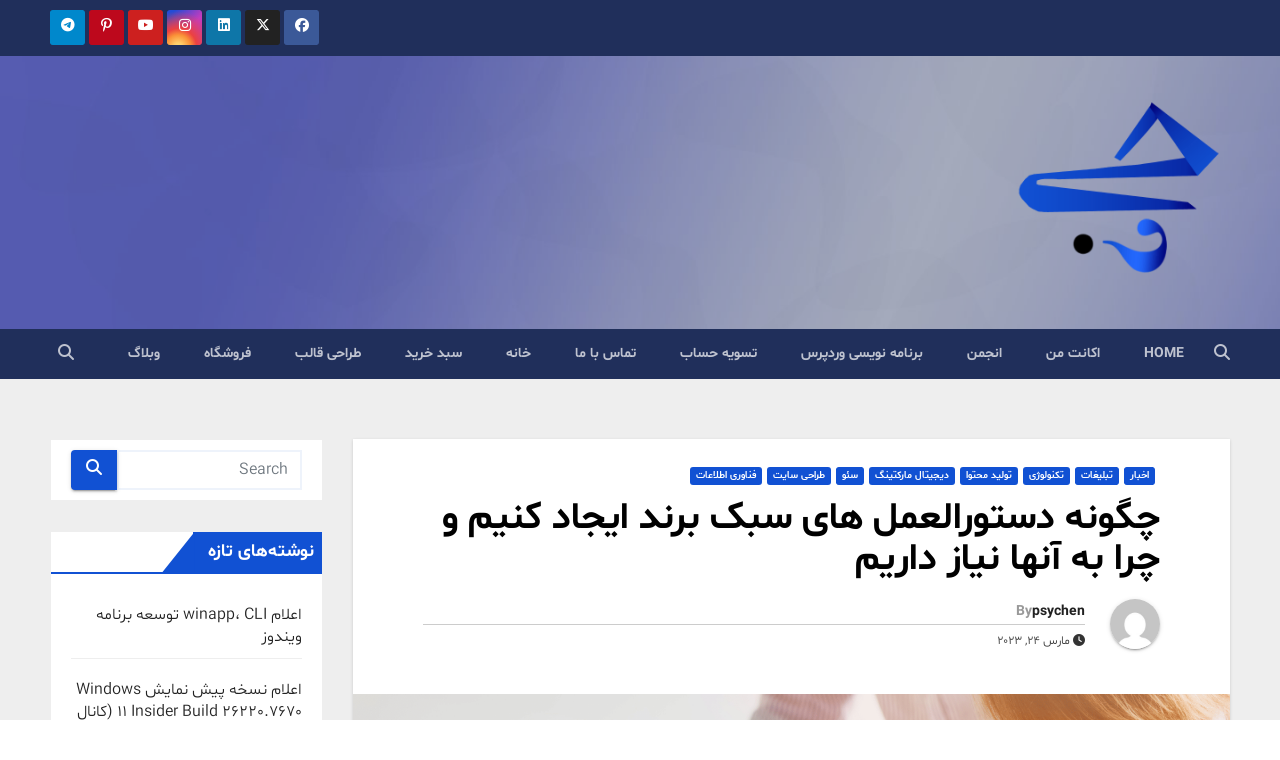

--- FILE ---
content_type: text/html; charset=UTF-8
request_url: https://chimohtava.ir/%DA%86%DA%AF%D9%88%D9%86%D9%87-%D8%AF%D8%B3%D8%AA%D9%88%D8%B1%D8%A7%D9%84%D8%B9%D9%85%D9%84-%D9%87%D8%A7%DB%8C-%D8%B3%D8%A8%DA%A9-%D8%A8%D8%B1%D9%86%D8%AF-%D8%A7%DB%8C%D8%AC%D8%A7%D8%AF-%DA%A9%D9%86/
body_size: 24896
content:
<!DOCTYPE html>
<html dir="rtl" lang="fa-IR" prefix="og: https://ogp.me/ns#">
<head>
	<meta name="google-site-verification" content="CuiUbJPlmvhqh94nHueRWHARL4qx9ZQM6ydiZD_hj2c" />
<meta charset="UTF-8">
<meta name="viewport" content="width=device-width, initial-scale=1">
<link rel="profile" href="http://gmpg.org/xfn/11">

<!-- بهینه‌سازی موتور جستجو توسط Rank Math PRO - https://rankmath.com/ -->
<title>چگونه دستورالعمل های سبک برند ایجاد کنیم و چرا به آنها نیاز داریم - محتوا مارکتینگ</title>
<meta name="description" content="اگر نام تجاری شما مانند اکثر موارد است، انواع مختلفی از محتوا را در چندین کانال ایجاد می کنید."/>
<meta name="robots" content="follow, index, max-snippet:-1, max-video-preview:-1, max-image-preview:large"/>
<link rel="canonical" href="https://chimohtava.ir/%da%86%da%af%d9%88%d9%86%d9%87-%d8%af%d8%b3%d8%aa%d9%88%d8%b1%d8%a7%d9%84%d8%b9%d9%85%d9%84-%d9%87%d8%a7%db%8c-%d8%b3%d8%a8%da%a9-%d8%a8%d8%b1%d9%86%d8%af-%d8%a7%db%8c%d8%ac%d8%a7%d8%af-%da%a9%d9%86/" />
<meta property="og:locale" content="fa_IR" />
<meta property="og:type" content="article" />
<meta property="og:title" content="چگونه دستورالعمل های سبک برند ایجاد کنیم و چرا به آنها نیاز داریم - محتوا مارکتینگ" />
<meta property="og:description" content="اگر نام تجاری شما مانند اکثر موارد است، انواع مختلفی از محتوا را در چندین کانال ایجاد می کنید." />
<meta property="og:url" content="https://chimohtava.ir/%da%86%da%af%d9%88%d9%86%d9%87-%d8%af%d8%b3%d8%aa%d9%88%d8%b1%d8%a7%d9%84%d8%b9%d9%85%d9%84-%d9%87%d8%a7%db%8c-%d8%b3%d8%a8%da%a9-%d8%a8%d8%b1%d9%86%d8%af-%d8%a7%db%8c%d8%ac%d8%a7%d8%af-%da%a9%d9%86/" />
<meta property="og:site_name" content="محتوا مارکتینگ" />
<meta property="article:section" content="اخبار" />
<meta property="og:image" content="https://chimohtava.ir/wp-admin/admin-ajax.php?action=rank_math_overlay_thumb&id=7120&type=-&hash=1d4b02cf9411cd377c4525bb02d3b056" />
<meta property="og:image:secure_url" content="https://chimohtava.ir/wp-admin/admin-ajax.php?action=rank_math_overlay_thumb&id=7120&type=-&hash=1d4b02cf9411cd377c4525bb02d3b056" />
<meta property="og:image:width" content="1920" />
<meta property="og:image:height" content="1080" />
<meta property="og:image:alt" content="چگونه دستورالعمل های سبک برند ایجاد کنیم و چرا به آنها نیاز داریم" />
<meta property="og:image:type" content="image/png" />
<meta name="twitter:card" content="summary_large_image" />
<meta name="twitter:title" content="چگونه دستورالعمل های سبک برند ایجاد کنیم و چرا به آنها نیاز داریم - محتوا مارکتینگ" />
<meta name="twitter:description" content="اگر نام تجاری شما مانند اکثر موارد است، انواع مختلفی از محتوا را در چندین کانال ایجاد می کنید." />
<meta name="twitter:site" content="@psychen" />
<meta name="twitter:creator" content="@psychen" />
<meta name="twitter:image" content="https://chimohtava.ir/wp-admin/admin-ajax.php?action=rank_math_overlay_thumb&id=7120&type=-&hash=1d4b02cf9411cd377c4525bb02d3b056" />
<meta name="twitter:label1" content="نویسنده" />
<meta name="twitter:data1" content="psychen" />
<meta name="twitter:label2" content="زمان خواندن" />
<meta name="twitter:data2" content="11 دقیقه" />
<script type="application/ld+json" class="rank-math-schema-pro">{"@context":"https://schema.org","@graph":[{"@type":"BreadcrumbList","@id":"https://chimohtava.ir/%da%86%da%af%d9%88%d9%86%d9%87-%d8%af%d8%b3%d8%aa%d9%88%d8%b1%d8%a7%d9%84%d8%b9%d9%85%d9%84-%d9%87%d8%a7%db%8c-%d8%b3%d8%a8%da%a9-%d8%a8%d8%b1%d9%86%d8%af-%d8%a7%db%8c%d8%ac%d8%a7%d8%af-%da%a9%d9%86/#breadcrumb","itemListElement":[{"@type":"ListItem","position":"1","item":{"@id":"https://chimohtava.ir","name":"\u0645\u062d\u062a\u0648\u0627 \u0645\u0627\u0631\u06a9\u062a\u06cc\u0646\u06af"}},{"@type":"ListItem","position":"2","item":{"@id":"https://chimohtava.ir/category/news/","name":"\u0627\u062e\u0628\u0627\u0631"}},{"@type":"ListItem","position":"3","item":{"@id":"https://chimohtava.ir/%da%86%da%af%d9%88%d9%86%d9%87-%d8%af%d8%b3%d8%aa%d9%88%d8%b1%d8%a7%d9%84%d8%b9%d9%85%d9%84-%d9%87%d8%a7%db%8c-%d8%b3%d8%a8%da%a9-%d8%a8%d8%b1%d9%86%d8%af-%d8%a7%db%8c%d8%ac%d8%a7%d8%af-%da%a9%d9%86/","name":"\u0686\u06af\u0648\u0646\u0647 \u062f\u0633\u062a\u0648\u0631\u0627\u0644\u0639\u0645\u0644 \u0647\u0627\u06cc \u0633\u0628\u06a9 \u0628\u0631\u0646\u062f \u0627\u06cc\u062c\u0627\u062f \u06a9\u0646\u06cc\u0645 \u0648 \u0686\u0631\u0627 \u0628\u0647 \u0622\u0646\u0647\u0627 \u0646\u06cc\u0627\u0632 \u062f\u0627\u0631\u06cc\u0645"}}]}]}</script>
<!-- /افزونه سئو ورپرس Rank Math -->

<link rel='dns-prefetch' href='//fonts.googleapis.com' />
<link rel="alternate" type="application/rss+xml" title="محتوا مارکتینگ &raquo; خوراک" href="https://chimohtava.ir/feed/" />
<link rel="alternate" type="application/rss+xml" title="محتوا مارکتینگ &raquo; خوراک دیدگاه‌ها" href="https://chimohtava.ir/comments/feed/" />
<link rel="alternate" type="application/rss+xml" title="محتوا مارکتینگ &raquo; چگونه دستورالعمل های سبک برند ایجاد کنیم و چرا به آنها نیاز داریم خوراک دیدگاه‌ها" href="https://chimohtava.ir/%da%86%da%af%d9%88%d9%86%d9%87-%d8%af%d8%b3%d8%aa%d9%88%d8%b1%d8%a7%d9%84%d8%b9%d9%85%d9%84-%d9%87%d8%a7%db%8c-%d8%b3%d8%a8%da%a9-%d8%a8%d8%b1%d9%86%d8%af-%d8%a7%db%8c%d8%ac%d8%a7%d8%af-%da%a9%d9%86/feed/" />
<link rel="alternate" title="oEmbed (JSON)" type="application/json+oembed" href="https://chimohtava.ir/wp-json/oembed/1.0/embed?url=https%3A%2F%2Fchimohtava.ir%2F%25da%2586%25da%25af%25d9%2588%25d9%2586%25d9%2587-%25d8%25af%25d8%25b3%25d8%25aa%25d9%2588%25d8%25b1%25d8%25a7%25d9%2584%25d8%25b9%25d9%2585%25d9%2584-%25d9%2587%25d8%25a7%25db%258c-%25d8%25b3%25d8%25a8%25da%25a9-%25d8%25a8%25d8%25b1%25d9%2586%25d8%25af-%25d8%25a7%25db%258c%25d8%25ac%25d8%25a7%25d8%25af-%25da%25a9%25d9%2586%2F" />
<link rel="alternate" title="oEmbed (XML)" type="text/xml+oembed" href="https://chimohtava.ir/wp-json/oembed/1.0/embed?url=https%3A%2F%2Fchimohtava.ir%2F%25da%2586%25da%25af%25d9%2588%25d9%2586%25d9%2587-%25d8%25af%25d8%25b3%25d8%25aa%25d9%2588%25d8%25b1%25d8%25a7%25d9%2584%25d8%25b9%25d9%2585%25d9%2584-%25d9%2587%25d8%25a7%25db%258c-%25d8%25b3%25d8%25a8%25da%25a9-%25d8%25a8%25d8%25b1%25d9%2586%25d8%25af-%25d8%25a7%25db%258c%25d8%25ac%25d8%25a7%25d8%25af-%25da%25a9%25d9%2586%2F&#038;format=xml" />
<style id='wp-img-auto-sizes-contain-inline-css'>
img:is([sizes=auto i],[sizes^="auto," i]){contain-intrinsic-size:3000px 1500px}
/*# sourceURL=wp-img-auto-sizes-contain-inline-css */
</style>
<style id='wp-emoji-styles-inline-css'>

	img.wp-smiley, img.emoji {
		display: inline !important;
		border: none !important;
		box-shadow: none !important;
		height: 1em !important;
		width: 1em !important;
		margin: 0 0.07em !important;
		vertical-align: -0.1em !important;
		background: none !important;
		padding: 0 !important;
	}
/*# sourceURL=wp-emoji-styles-inline-css */
</style>
<style id='wp-block-library-inline-css'>
:root{--wp-block-synced-color:#7a00df;--wp-block-synced-color--rgb:122,0,223;--wp-bound-block-color:var(--wp-block-synced-color);--wp-editor-canvas-background:#ddd;--wp-admin-theme-color:#007cba;--wp-admin-theme-color--rgb:0,124,186;--wp-admin-theme-color-darker-10:#006ba1;--wp-admin-theme-color-darker-10--rgb:0,107,160.5;--wp-admin-theme-color-darker-20:#005a87;--wp-admin-theme-color-darker-20--rgb:0,90,135;--wp-admin-border-width-focus:2px}@media (min-resolution:192dpi){:root{--wp-admin-border-width-focus:1.5px}}.wp-element-button{cursor:pointer}:root .has-very-light-gray-background-color{background-color:#eee}:root .has-very-dark-gray-background-color{background-color:#313131}:root .has-very-light-gray-color{color:#eee}:root .has-very-dark-gray-color{color:#313131}:root .has-vivid-green-cyan-to-vivid-cyan-blue-gradient-background{background:linear-gradient(135deg,#00d084,#0693e3)}:root .has-purple-crush-gradient-background{background:linear-gradient(135deg,#34e2e4,#4721fb 50%,#ab1dfe)}:root .has-hazy-dawn-gradient-background{background:linear-gradient(135deg,#faaca8,#dad0ec)}:root .has-subdued-olive-gradient-background{background:linear-gradient(135deg,#fafae1,#67a671)}:root .has-atomic-cream-gradient-background{background:linear-gradient(135deg,#fdd79a,#004a59)}:root .has-nightshade-gradient-background{background:linear-gradient(135deg,#330968,#31cdcf)}:root .has-midnight-gradient-background{background:linear-gradient(135deg,#020381,#2874fc)}:root{--wp--preset--font-size--normal:16px;--wp--preset--font-size--huge:42px}.has-regular-font-size{font-size:1em}.has-larger-font-size{font-size:2.625em}.has-normal-font-size{font-size:var(--wp--preset--font-size--normal)}.has-huge-font-size{font-size:var(--wp--preset--font-size--huge)}.has-text-align-center{text-align:center}.has-text-align-left{text-align:left}.has-text-align-right{text-align:right}.has-fit-text{white-space:nowrap!important}#end-resizable-editor-section{display:none}.aligncenter{clear:both}.items-justified-left{justify-content:flex-start}.items-justified-center{justify-content:center}.items-justified-right{justify-content:flex-end}.items-justified-space-between{justify-content:space-between}.screen-reader-text{border:0;clip-path:inset(50%);height:1px;margin:-1px;overflow:hidden;padding:0;position:absolute;width:1px;word-wrap:normal!important}.screen-reader-text:focus{background-color:#ddd;clip-path:none;color:#444;display:block;font-size:1em;height:auto;left:5px;line-height:normal;padding:15px 23px 14px;text-decoration:none;top:5px;width:auto;z-index:100000}html :where(.has-border-color){border-style:solid}html :where([style*=border-top-color]){border-top-style:solid}html :where([style*=border-right-color]){border-right-style:solid}html :where([style*=border-bottom-color]){border-bottom-style:solid}html :where([style*=border-left-color]){border-left-style:solid}html :where([style*=border-width]){border-style:solid}html :where([style*=border-top-width]){border-top-style:solid}html :where([style*=border-right-width]){border-right-style:solid}html :where([style*=border-bottom-width]){border-bottom-style:solid}html :where([style*=border-left-width]){border-left-style:solid}html :where(img[class*=wp-image-]){height:auto;max-width:100%}:where(figure){margin:0 0 1em}html :where(.is-position-sticky){--wp-admin--admin-bar--position-offset:var(--wp-admin--admin-bar--height,0px)}@media screen and (max-width:600px){html :where(.is-position-sticky){--wp-admin--admin-bar--position-offset:0px}}

/*# sourceURL=wp-block-library-inline-css */
</style><style id='global-styles-inline-css'>
:root{--wp--preset--aspect-ratio--square: 1;--wp--preset--aspect-ratio--4-3: 4/3;--wp--preset--aspect-ratio--3-4: 3/4;--wp--preset--aspect-ratio--3-2: 3/2;--wp--preset--aspect-ratio--2-3: 2/3;--wp--preset--aspect-ratio--16-9: 16/9;--wp--preset--aspect-ratio--9-16: 9/16;--wp--preset--color--black: #000000;--wp--preset--color--cyan-bluish-gray: #abb8c3;--wp--preset--color--white: #ffffff;--wp--preset--color--pale-pink: #f78da7;--wp--preset--color--vivid-red: #cf2e2e;--wp--preset--color--luminous-vivid-orange: #ff6900;--wp--preset--color--luminous-vivid-amber: #fcb900;--wp--preset--color--light-green-cyan: #7bdcb5;--wp--preset--color--vivid-green-cyan: #00d084;--wp--preset--color--pale-cyan-blue: #8ed1fc;--wp--preset--color--vivid-cyan-blue: #0693e3;--wp--preset--color--vivid-purple: #9b51e0;--wp--preset--gradient--vivid-cyan-blue-to-vivid-purple: linear-gradient(135deg,rgb(6,147,227) 0%,rgb(155,81,224) 100%);--wp--preset--gradient--light-green-cyan-to-vivid-green-cyan: linear-gradient(135deg,rgb(122,220,180) 0%,rgb(0,208,130) 100%);--wp--preset--gradient--luminous-vivid-amber-to-luminous-vivid-orange: linear-gradient(135deg,rgb(252,185,0) 0%,rgb(255,105,0) 100%);--wp--preset--gradient--luminous-vivid-orange-to-vivid-red: linear-gradient(135deg,rgb(255,105,0) 0%,rgb(207,46,46) 100%);--wp--preset--gradient--very-light-gray-to-cyan-bluish-gray: linear-gradient(135deg,rgb(238,238,238) 0%,rgb(169,184,195) 100%);--wp--preset--gradient--cool-to-warm-spectrum: linear-gradient(135deg,rgb(74,234,220) 0%,rgb(151,120,209) 20%,rgb(207,42,186) 40%,rgb(238,44,130) 60%,rgb(251,105,98) 80%,rgb(254,248,76) 100%);--wp--preset--gradient--blush-light-purple: linear-gradient(135deg,rgb(255,206,236) 0%,rgb(152,150,240) 100%);--wp--preset--gradient--blush-bordeaux: linear-gradient(135deg,rgb(254,205,165) 0%,rgb(254,45,45) 50%,rgb(107,0,62) 100%);--wp--preset--gradient--luminous-dusk: linear-gradient(135deg,rgb(255,203,112) 0%,rgb(199,81,192) 50%,rgb(65,88,208) 100%);--wp--preset--gradient--pale-ocean: linear-gradient(135deg,rgb(255,245,203) 0%,rgb(182,227,212) 50%,rgb(51,167,181) 100%);--wp--preset--gradient--electric-grass: linear-gradient(135deg,rgb(202,248,128) 0%,rgb(113,206,126) 100%);--wp--preset--gradient--midnight: linear-gradient(135deg,rgb(2,3,129) 0%,rgb(40,116,252) 100%);--wp--preset--font-size--small: 13px;--wp--preset--font-size--medium: 20px;--wp--preset--font-size--large: 36px;--wp--preset--font-size--x-large: 42px;--wp--preset--spacing--20: 0.44rem;--wp--preset--spacing--30: 0.67rem;--wp--preset--spacing--40: 1rem;--wp--preset--spacing--50: 1.5rem;--wp--preset--spacing--60: 2.25rem;--wp--preset--spacing--70: 3.38rem;--wp--preset--spacing--80: 5.06rem;--wp--preset--shadow--natural: 6px 6px 9px rgba(0, 0, 0, 0.2);--wp--preset--shadow--deep: 12px 12px 50px rgba(0, 0, 0, 0.4);--wp--preset--shadow--sharp: 6px 6px 0px rgba(0, 0, 0, 0.2);--wp--preset--shadow--outlined: 6px 6px 0px -3px rgb(255, 255, 255), 6px 6px rgb(0, 0, 0);--wp--preset--shadow--crisp: 6px 6px 0px rgb(0, 0, 0);}:where(.is-layout-flex){gap: 0.5em;}:where(.is-layout-grid){gap: 0.5em;}body .is-layout-flex{display: flex;}.is-layout-flex{flex-wrap: wrap;align-items: center;}.is-layout-flex > :is(*, div){margin: 0;}body .is-layout-grid{display: grid;}.is-layout-grid > :is(*, div){margin: 0;}:where(.wp-block-columns.is-layout-flex){gap: 2em;}:where(.wp-block-columns.is-layout-grid){gap: 2em;}:where(.wp-block-post-template.is-layout-flex){gap: 1.25em;}:where(.wp-block-post-template.is-layout-grid){gap: 1.25em;}.has-black-color{color: var(--wp--preset--color--black) !important;}.has-cyan-bluish-gray-color{color: var(--wp--preset--color--cyan-bluish-gray) !important;}.has-white-color{color: var(--wp--preset--color--white) !important;}.has-pale-pink-color{color: var(--wp--preset--color--pale-pink) !important;}.has-vivid-red-color{color: var(--wp--preset--color--vivid-red) !important;}.has-luminous-vivid-orange-color{color: var(--wp--preset--color--luminous-vivid-orange) !important;}.has-luminous-vivid-amber-color{color: var(--wp--preset--color--luminous-vivid-amber) !important;}.has-light-green-cyan-color{color: var(--wp--preset--color--light-green-cyan) !important;}.has-vivid-green-cyan-color{color: var(--wp--preset--color--vivid-green-cyan) !important;}.has-pale-cyan-blue-color{color: var(--wp--preset--color--pale-cyan-blue) !important;}.has-vivid-cyan-blue-color{color: var(--wp--preset--color--vivid-cyan-blue) !important;}.has-vivid-purple-color{color: var(--wp--preset--color--vivid-purple) !important;}.has-black-background-color{background-color: var(--wp--preset--color--black) !important;}.has-cyan-bluish-gray-background-color{background-color: var(--wp--preset--color--cyan-bluish-gray) !important;}.has-white-background-color{background-color: var(--wp--preset--color--white) !important;}.has-pale-pink-background-color{background-color: var(--wp--preset--color--pale-pink) !important;}.has-vivid-red-background-color{background-color: var(--wp--preset--color--vivid-red) !important;}.has-luminous-vivid-orange-background-color{background-color: var(--wp--preset--color--luminous-vivid-orange) !important;}.has-luminous-vivid-amber-background-color{background-color: var(--wp--preset--color--luminous-vivid-amber) !important;}.has-light-green-cyan-background-color{background-color: var(--wp--preset--color--light-green-cyan) !important;}.has-vivid-green-cyan-background-color{background-color: var(--wp--preset--color--vivid-green-cyan) !important;}.has-pale-cyan-blue-background-color{background-color: var(--wp--preset--color--pale-cyan-blue) !important;}.has-vivid-cyan-blue-background-color{background-color: var(--wp--preset--color--vivid-cyan-blue) !important;}.has-vivid-purple-background-color{background-color: var(--wp--preset--color--vivid-purple) !important;}.has-black-border-color{border-color: var(--wp--preset--color--black) !important;}.has-cyan-bluish-gray-border-color{border-color: var(--wp--preset--color--cyan-bluish-gray) !important;}.has-white-border-color{border-color: var(--wp--preset--color--white) !important;}.has-pale-pink-border-color{border-color: var(--wp--preset--color--pale-pink) !important;}.has-vivid-red-border-color{border-color: var(--wp--preset--color--vivid-red) !important;}.has-luminous-vivid-orange-border-color{border-color: var(--wp--preset--color--luminous-vivid-orange) !important;}.has-luminous-vivid-amber-border-color{border-color: var(--wp--preset--color--luminous-vivid-amber) !important;}.has-light-green-cyan-border-color{border-color: var(--wp--preset--color--light-green-cyan) !important;}.has-vivid-green-cyan-border-color{border-color: var(--wp--preset--color--vivid-green-cyan) !important;}.has-pale-cyan-blue-border-color{border-color: var(--wp--preset--color--pale-cyan-blue) !important;}.has-vivid-cyan-blue-border-color{border-color: var(--wp--preset--color--vivid-cyan-blue) !important;}.has-vivid-purple-border-color{border-color: var(--wp--preset--color--vivid-purple) !important;}.has-vivid-cyan-blue-to-vivid-purple-gradient-background{background: var(--wp--preset--gradient--vivid-cyan-blue-to-vivid-purple) !important;}.has-light-green-cyan-to-vivid-green-cyan-gradient-background{background: var(--wp--preset--gradient--light-green-cyan-to-vivid-green-cyan) !important;}.has-luminous-vivid-amber-to-luminous-vivid-orange-gradient-background{background: var(--wp--preset--gradient--luminous-vivid-amber-to-luminous-vivid-orange) !important;}.has-luminous-vivid-orange-to-vivid-red-gradient-background{background: var(--wp--preset--gradient--luminous-vivid-orange-to-vivid-red) !important;}.has-very-light-gray-to-cyan-bluish-gray-gradient-background{background: var(--wp--preset--gradient--very-light-gray-to-cyan-bluish-gray) !important;}.has-cool-to-warm-spectrum-gradient-background{background: var(--wp--preset--gradient--cool-to-warm-spectrum) !important;}.has-blush-light-purple-gradient-background{background: var(--wp--preset--gradient--blush-light-purple) !important;}.has-blush-bordeaux-gradient-background{background: var(--wp--preset--gradient--blush-bordeaux) !important;}.has-luminous-dusk-gradient-background{background: var(--wp--preset--gradient--luminous-dusk) !important;}.has-pale-ocean-gradient-background{background: var(--wp--preset--gradient--pale-ocean) !important;}.has-electric-grass-gradient-background{background: var(--wp--preset--gradient--electric-grass) !important;}.has-midnight-gradient-background{background: var(--wp--preset--gradient--midnight) !important;}.has-small-font-size{font-size: var(--wp--preset--font-size--small) !important;}.has-medium-font-size{font-size: var(--wp--preset--font-size--medium) !important;}.has-large-font-size{font-size: var(--wp--preset--font-size--large) !important;}.has-x-large-font-size{font-size: var(--wp--preset--font-size--x-large) !important;}
/*# sourceURL=global-styles-inline-css */
</style>

<style id='classic-theme-styles-inline-css'>
/*! This file is auto-generated */
.wp-block-button__link{color:#fff;background-color:#32373c;border-radius:9999px;box-shadow:none;text-decoration:none;padding:calc(.667em + 2px) calc(1.333em + 2px);font-size:1.125em}.wp-block-file__button{background:#32373c;color:#fff;text-decoration:none}
/*# sourceURL=/wp-includes/css/classic-themes.min.css */
</style>
<link rel='stylesheet' id='wp_automatic_gallery_style-css' href='https://chimohtava.ir/wp-content/plugins/wp-automatic/css/wp-automatic.css?ver=1.0.0' media='all' />
<link rel='stylesheet' id='newsup-fonts-css' href='//fonts.googleapis.com/css?family=Montserrat%3A400%2C500%2C700%2C800%7CWork%2BSans%3A300%2C400%2C500%2C600%2C700%2C800%2C900%26display%3Dswap&#038;subset=latin%2Clatin-ext' media='all' />
<link rel='stylesheet' id='bootstrap-rtl-css' href='https://chimohtava.ir/wp-content/themes/newsup/css/bootstrap-rtl.css?ver=6.9' media='all' />
<link rel='stylesheet' id='newsup-style-rtl-css' href='https://chimohtava.ir/wp-content/themes/newsup-child/style-rtl.css?ver=6.9' media='all' />
<link rel='stylesheet' id='newsup-default-css' href='https://chimohtava.ir/wp-content/themes/newsup/css/colors/default.css?ver=6.9' media='all' />
<link rel='stylesheet' id='font-awesome-5-all-css' href='https://chimohtava.ir/wp-content/themes/newsup/css/font-awesome/css/all.min.css?ver=6.9' media='all' />
<link rel='stylesheet' id='font-awesome-4-shim-css' href='https://chimohtava.ir/wp-content/themes/newsup/css/font-awesome/css/v4-shims.min.css?ver=6.9' media='all' />
<link rel='stylesheet' id='owl-carousel-css' href='https://chimohtava.ir/wp-content/themes/newsup/css/owl.carousel.css?ver=6.9' media='all' />
<link rel='stylesheet' id='smartmenus-css' href='https://chimohtava.ir/wp-content/themes/newsup/css/jquery.smartmenus.bootstrap.css?ver=6.9' media='all' />
<link rel='stylesheet' id='newsup-custom-css-css' href='https://chimohtava.ir/wp-content/themes/newsup/inc/ansar/customize/css/customizer.css?ver=1.0' media='all' />
<link rel='stylesheet' id='style-css' href='https://chimohtava.ir/wp-content/themes/newsup-child/navid-rtl.css?ver=1.0' media='all' />
<link rel='stylesheet' id='shbnam-rtl-css' href='https://chimohtava.ir/wp-content/themes/newsup-child/rtl-shabnam.css?ver=1.0.0' media='all' />
<script src="https://chimohtava.ir/wp-includes/js/jquery/jquery.min.js?ver=3.7.1" id="jquery-core-js"></script>
<script src="https://chimohtava.ir/wp-includes/js/jquery/jquery-migrate.min.js?ver=3.4.1" id="jquery-migrate-js"></script>
<script src="https://chimohtava.ir/wp-content/plugins/wp-automatic/js/main-front.js?ver=6.9" id="wp_automatic_gallery-js"></script>
<script src="https://chimohtava.ir/wp-content/themes/newsup/js/navigation.js?ver=6.9" id="newsup-navigation-js"></script>
<script src="https://chimohtava.ir/wp-content/themes/newsup/js/bootstrap.js?ver=6.9" id="bootstrap-js"></script>
<script src="https://chimohtava.ir/wp-content/themes/newsup/js/owl.carousel.min.js?ver=6.9" id="owl-carousel-min-js"></script>
<script src="https://chimohtava.ir/wp-content/themes/newsup/js/jquery.smartmenus.js?ver=6.9" id="smartmenus-js-js"></script>
<script src="https://chimohtava.ir/wp-content/themes/newsup/js/jquery.smartmenus.bootstrap.js?ver=6.9" id="bootstrap-smartmenus-js-js"></script>
<script src="https://chimohtava.ir/wp-content/themes/newsup/js/jquery.marquee.js?ver=6.9" id="newsup-marquee-js-js"></script>
<script src="https://chimohtava.ir/wp-content/themes/newsup/js/main.js?ver=6.9" id="newsup-main-js-js"></script>
<link rel="https://api.w.org/" href="https://chimohtava.ir/wp-json/" /><link rel="alternate" title="JSON" type="application/json" href="https://chimohtava.ir/wp-json/wp/v2/posts/7119" /><link rel="EditURI" type="application/rsd+xml" title="RSD" href="https://chimohtava.ir/xmlrpc.php?rsd" />
<meta name="generator" content="WordPress 6.9" />
<link rel='shortlink' href='https://chimohtava.ir/?p=7119' />
<link rel='canonical' href='https://searchengineland.com/create-brand-style-guidelines-how-why-394734/' />
<link rel="pingback" href="https://chimohtava.ir/xmlrpc.php"><style type="text/css" id="custom-background-css">
    .wrapper { background-color: #eee; }
</style>
<style>.recentcomments a{display:inline !important;padding:0 !important;margin:0 !important;}</style>    <style type="text/css">
            .site-title,
        .site-description {
            position: absolute;
            clip: rect(1px, 1px, 1px, 1px);
        }
        </style>
    <link rel="icon" href="https://chimohtava.ir/wp-content/uploads/2022/10/cropped-New-Project-1-32x32.png" sizes="32x32" />
<link rel="icon" href="https://chimohtava.ir/wp-content/uploads/2022/10/cropped-New-Project-1-192x192.png" sizes="192x192" />
<link rel="apple-touch-icon" href="https://chimohtava.ir/wp-content/uploads/2022/10/cropped-New-Project-1-180x180.png" />
<meta name="msapplication-TileImage" content="https://chimohtava.ir/wp-content/uploads/2022/10/cropped-New-Project-1-270x270.png" />
<link rel='stylesheet' id='yarppRelatedCss-css' href='https://chimohtava.ir/wp-content/plugins/yet-another-related-posts-plugin/style/related.css?ver=5.30.11' media='all' />
</head>
<body class="rtl wp-singular post-template-default single single-post postid-7119 single-format-standard wp-custom-logo wp-embed-responsive wp-theme-newsup wp-child-theme-newsup-child ta-hide-date-author-in-list" >
<div id="page" class="site">
<a class="skip-link screen-reader-text" href="#content">
Skip to content</a>
    <div class="wrapper" id="custom-background-css">
        <header class="mg-headwidget">
            <!--==================== TOP BAR ====================-->

            <div class="mg-head-detail hidden-xs">
    <div class="container-fluid">
        <div class="row align-items-center">
                        <div class="col-md-6 col-xs-12">
                <ul class="info-left">
                                    </ul>
            </div>
                        <div class="col-md-6 col-xs-12">
                <ul class="mg-social info-right">
                    
                                        <li><a  target="_blank" href="https://www.facebook.com/V2ray20/">
                    <span class="icon-soci facebook"><i class="fab fa-facebook"></i></span> </a></li>
                                                            <li><a target="_blank" href="https://twitter.com/mehdi_psychen">
                    <span class="icon-soci x-twitter"><i class="fa-brands fa-x-twitter"></i></span></a></li>
                                                            <li><a target="_blank"  href="https://ir.linkedin.com/in/mehdi-derakhshan-ab2160202">
                    <span class="icon-soci linkedin"><i class="fab fa-linkedin"></i></span></a></li>
                                                            <li><a target="_blank"  href="https://www.instagram.com/vpn2rayng/">
                    <span class="icon-soci instagram"><i class="fab fa-instagram"></i></span></a></li>
                                                            <li><a target="_blank"  href="http://youtube.com">
                    <span class="icon-soci youtube"><i class="fab fa-youtube"></i></span></a></li>
                                                            <li><a target="_blank"  href="http://Pintrest.com">
                    <span class="icon-soci pinterest"><i class="fab fa-pinterest-p"></i></span></a></li>
                     
                                        <li><a target="_blank"  href="https://t.me/s/ai_duet">
                    <span class="icon-soci telegram"><i class="fab fa-telegram"></i></span></a></li>
                                    </ul>
            </div>
                    </div>
    </div>
</div>
            <div class="clearfix"></div>
                        <div class="mg-nav-widget-area-back" style='background-image: url("https://chimohtava.ir/wp-content/uploads/2022/10/cropped-New-Project-1.jpg" );'>
                        <div class="overlay">
              <div class="inner"  style="background-color:rgba(32,47,91,0.4);" > 
                <div class="container-fluid">
                    <div class="mg-nav-widget-area">
                        <div class="row align-items-center">
                                                        <div class="col-md-3 text-center-xs">
                                                                <div class="navbar-header">
                                <a href="https://chimohtava.ir/" class="navbar-brand" rel="home"><img width="500" height="500" src="https://chimohtava.ir/wp-content/uploads/2022/10/cropped-logo-1.png" class="custom-logo" alt="چی محتوا مارکتینگ" decoding="async" fetchpriority="high" srcset="https://chimohtava.ir/wp-content/uploads/2022/10/cropped-logo-1.png 500w, https://chimohtava.ir/wp-content/uploads/2022/10/cropped-logo-1-300x300.png 300w, https://chimohtava.ir/wp-content/uploads/2022/10/cropped-logo-1-150x150.png 150w" sizes="(max-width: 500px) 100vw, 500px" /></a>                                  <div class="site-branding-text d-none">
                                                                <p class="site-title"> <a href="https://chimohtava.ir/" rel="home">محتوا مارکتینگ</a></p>
                                                                <p class="site-description">محتوا مارکتیگ | تولید محتوا و مقالات آموزشی در زمینه های مختلف</p>
                                </div>
                             
                                </div>
                            </div>
                           
                        </div>
                    </div>
                </div>
              </div>
              </div>
          </div>
    <div class="mg-menu-full">
      <nav class="navbar navbar-expand-lg navbar-wp">
        <div class="container-fluid">
          <!-- Right nav -->
                    <div class="m-header align-items-center">
                                                <a class="mobilehomebtn" href="https://chimohtava.ir"><span class="fa-solid fa-house-chimney"></span></a>
                        <!-- navbar-toggle -->
                        <button class="navbar-toggler mx-auto" type="button" data-toggle="collapse" data-target="#navbar-wp" aria-controls="navbarSupportedContent" aria-expanded="false" aria-label="Toggle navigation">
                          <span class="burger">
                            <span class="burger-line"></span>
                            <span class="burger-line"></span>
                            <span class="burger-line"></span>
                          </span>
                        </button>
                        <!-- /navbar-toggle -->
                                                <div class="dropdown show mg-search-box pr-2">
                            <a class="dropdown-toggle msearch ml-auto" href="#" role="button" id="dropdownMenuLink" data-toggle="dropdown" aria-haspopup="true" aria-expanded="false">
                               <i class="fas fa-search"></i>
                            </a> 
                            <div class="dropdown-menu searchinner" aria-labelledby="dropdownMenuLink">
                                <form role="search" method="get" id="searchform" action="https://chimohtava.ir/">
  <div class="input-group">
    <input type="search" class="form-control" placeholder="Search" value="" name="s" />
    <span class="input-group-btn btn-default">
    <button type="submit" class="btn"> <i class="fas fa-search"></i> </button>
    </span> </div>
</form>                            </div>
                        </div>
                                              
                    </div>
                    <!-- /Right nav -->
         
          
                  <div class="collapse navbar-collapse" id="navbar-wp">
                    <div class="d-md-block">
                      <ul class="nav navbar-nav mr-auto sm-rtl"><li class="nav-item menu-item "><a class="nav-link " href="https://chimohtava.ir/" title="Home">Home</a></li><li class="nav-item menu-item page_item dropdown page-item-109"><a class="nav-link" href="https://chimohtava.ir/my-account/">اکانت من</a></li><li class="nav-item menu-item page_item dropdown page-item-13730"><a class="nav-link" href="https://chimohtava.ir/%d8%a7%d9%86%d8%ac%d9%85%d9%86/">انجمن</a></li><li class="nav-item menu-item page_item dropdown page-item-12"><a class="nav-link" href="https://chimohtava.ir/%d8%a8%d8%b1%d9%86%d8%a7%d9%85%d9%87-%d9%86%d9%88%db%8c%d8%b3%db%8c-%d9%88%d8%b1%d8%af%d9%be%d8%b1%d8%b3/">برنامه نویسی وردپرس</a></li><li class="nav-item menu-item page_item dropdown page-item-398"><a class="nav-link" href="https://chimohtava.ir/checkout/">تسویه حساب</a></li><li class="nav-item menu-item page_item dropdown page-item-393"><a class="nav-link" href="https://chimohtava.ir/contact/">تماس با ما</a></li><li class="nav-item menu-item page_item dropdown page-item-390"><a class="nav-link" href="https://chimohtava.ir/home/">خانه</a></li><li class="nav-item menu-item page_item dropdown page-item-397"><a class="nav-link" href="https://chimohtava.ir/cart/">سبد خرید</a></li><li class="nav-item menu-item page_item dropdown page-item-19"><a class="nav-link" href="https://chimohtava.ir/%d8%b7%d8%b1%d8%a7%d8%ad%db%8c-%d9%82%d8%a7%d9%84%d8%a8/">طراحی قالب</a></li><li class="nav-item menu-item page_item dropdown page-item-396"><a class="nav-link" href="https://chimohtava.ir/shop/">فروشگاه</a></li><li class="nav-item menu-item page_item dropdown page-item-383 current_page_parent"><a class="nav-link" href="https://chimohtava.ir/blog/">وبلاگ</a></li></ul>
                      </div>      
                  </div>

                    <!-- Right nav -->
                    <div class="desk-header d-lg-flex pl-3 ml-auto my-2 my-lg-0 position-relative align-items-center">
                        <!-- /navbar-toggle -->
                                                <div class="dropdown show mg-search-box pr-2">
                            

                            <a class="dropdown-toggle msearch ml-auto" href="#" role="button" id="dropdownMenuLink" data-toggle="dropdown" aria-haspopup="true" aria-expanded="false">
                               <i class="fas fa-search"></i>
                            </a>

                            <div class="dropdown-menu searchinner" aria-labelledby="dropdownMenuLink">
                                <form role="search" method="get" id="searchform" action="https://chimohtava.ir/">
  <div class="input-group">
    <input type="search" class="form-control" placeholder="Search" value="" name="s" />
    <span class="input-group-btn btn-default">
    <button type="submit" class="btn"> <i class="fas fa-search"></i> </button>
    </span> </div>
</form>                            </div>
                        </div>
                                          </div>
                    <!-- /Right nav -->
          </div>
      </nav> <!-- /Navigation -->
    </div>
</header>
<div class="clearfix"></div>
 <!-- =========================
     Page Content Section      
============================== -->
<main id="content" class="single-class content">
    <!--container-->
    <div class="container-fluid">
      <!--row-->
      <div class="row">
        <!--col-md-->
                                                <div class="col-md-9">
                    		                  <div class="mg-blog-post-box"> 
              <div class="mg-header">
                                <div class="mg-blog-category"> 
                      <a class="newsup-categories category-color-1" href="https://chimohtava.ir/category/news/" alt="View all posts in اخبار"> 
                                 اخبار
                             </a><a class="newsup-categories category-color-1" href="https://chimohtava.ir/category/%d8%aa%d8%a8%d9%84%db%8c%d8%ba%d8%a7%d8%aa/" alt="View all posts in تبلیغات"> 
                                 تبلیغات
                             </a><a class="newsup-categories category-color-1" href="https://chimohtava.ir/category/tech/" alt="View all posts in تکنولوژی"> 
                                 تکنولوژی
                             </a><a class="newsup-categories category-color-1" href="https://chimohtava.ir/category/%d8%aa%d9%88%d9%84%db%8c%d8%af-%d9%85%d8%ad%d8%aa%d9%88%d8%a7/" alt="View all posts in تولید محتوا"> 
                                 تولید محتوا
                             </a><a class="newsup-categories category-color-1" href="https://chimohtava.ir/category/%d8%af%db%8c%d8%ac%db%8c%d8%aa%d8%a7%d9%84-%d9%85%d8%a7%d8%b1%da%a9%d8%aa%db%8c%d9%86%da%af/" alt="View all posts in دیجیتال مارکتینگ"> 
                                 دیجیتال مارکتینگ
                             </a><a class="newsup-categories category-color-1" href="https://chimohtava.ir/category/%d8%b3%d8%a6%d9%88/" alt="View all posts in سئو"> 
                                 سئو
                             </a><a class="newsup-categories category-color-1" href="https://chimohtava.ir/category/%d8%b7%d8%b1%d8%a7%d8%ad%db%8c-%d8%b3%d8%a7%db%8c%d8%aa/" alt="View all posts in طراحی سایت"> 
                                 طراحی سایت
                             </a><a class="newsup-categories category-color-1" href="https://chimohtava.ir/category/%d9%81%d9%86%d8%a7%d9%88%d8%b1%db%8c-%d8%a7%d8%b7%d9%84%d8%a7%d8%b9%d8%a7%d8%aa/" alt="View all posts in فناوری اطلاعات"> 
                                 فناوری اطلاعات
                             </a>                </div>
                                <h1 class="title single"> <a title="Permalink to: چگونه دستورالعمل های سبک برند ایجاد کنیم و چرا به آنها نیاز داریم">
                  چگونه دستورالعمل های سبک برند ایجاد کنیم و چرا به آنها نیاز داریم</a>
                </h1>
                                <div class="media mg-info-author-block"> 
                                    <a class="mg-author-pic" href="https://chimohtava.ir/author/psychen/"> <img alt='' src='https://secure.gravatar.com/avatar/07a09a1aa15b836d61cb89a5e04eae1845b9865df3406d6774579b1bace3f88b?s=150&#038;d=mm&#038;r=g' srcset='https://secure.gravatar.com/avatar/07a09a1aa15b836d61cb89a5e04eae1845b9865df3406d6774579b1bace3f88b?s=300&#038;d=mm&#038;r=g 2x' class='avatar avatar-150 photo' height='150' width='150' decoding='async'/> </a>
                                    <div class="media-body">
                                        <h4 class="media-heading"><span>By</span><a href="https://chimohtava.ir/author/psychen/">psychen</a></h4>
                                        <span class="mg-blog-date"><i class="fas fa-clock"></i> 
                      مارس 24, 2023</span>
                                      </div>
                </div>
                            </div>
              <img width="1920" height="1080" src="https://chimohtava.ir/wp-content/uploads/2023/03/How-to-create-brand-style-guidelines-and-why-you-need-them.png" class="img-fluid wp-post-image" alt="" decoding="async" srcset="https://chimohtava.ir/wp-content/uploads/2023/03/How-to-create-brand-style-guidelines-and-why-you-need-them.png 1920w, https://chimohtava.ir/wp-content/uploads/2023/03/How-to-create-brand-style-guidelines-and-why-you-need-them-300x169.png 300w, https://chimohtava.ir/wp-content/uploads/2023/03/How-to-create-brand-style-guidelines-and-why-you-need-them-1024x576.png 1024w, https://chimohtava.ir/wp-content/uploads/2023/03/How-to-create-brand-style-guidelines-and-why-you-need-them-768x432.png 768w, https://chimohtava.ir/wp-content/uploads/2023/03/How-to-create-brand-style-guidelines-and-why-you-need-them-1536x864.png 1536w" sizes="(max-width: 1920px) 100vw, 1920px" />              <article class="page-content-single small single">
                <p> <br />
</p>
<div>
<p>اگر نام تجاری شما مانند اکثر موارد است، انواع مختلفی از محتوا را در چندین کانال ایجاد می کنید.</p>
<p>حتی ممکن است بیش از یک خالق در تیم بازاریابی محتوای خود داشته باشید.</p>
<p>چگونه اطمینان می‌دهید که محتوایی که منتشر می‌کنید از نظر ظاهر، احساس و صدا در هر جایی که آنلاین ظاهر می‌شود ثابت بماند؟  چگونه مطمئن می شوید که بدون توجه به اینکه چه کسی آن را ایجاد می کند، به صدای برند و سبک شما وفادار می ماند؟</p>
<p>اگر خواهان ثبات در محتوا و حضور برند خود هستید &#8211; و باید!  &#8211; شما باید دستورالعمل های سبک برند را ایجاد کنید.  این راهنما توضیح خواهد داد که چگونه.</p>
<h2 id="h-what-are-brand-style-guidelines">دستورالعمل های سبک برند چیست؟</h2>
<p>دستورالعمل‌های سبک برند مجموعه‌ای از قوانین هستند که بر ظاهر، احساس و صدا محتوای شما نظارت می‌کنند.  استانداردها را در نظر بگیرید: برای صدا و لحن برندتان، لوگو و پالت رنگ، قوانین دستور زبان، نحوه استفاده و املای نام برندتان، نحوه استفاده از تصاویر بصری در محتوا، و موارد دیگر. </p>
<p>معمولاً این دستورالعمل ها در یک سند مشترک ثبت می شوند که کل تیم شما می تواند به آن دسترسی داشته باشد.  هر سازنده از دستورالعمل‌های شما پیروی می‌کند تا مطمئن شود محتوای شما بدون توجه به اینکه چه کسی آن را لمس می‌کند، ثابت می‌ماند.</p>
<h3 id="h-why-you-need-brand-style-guidelines-in-your-content-strategy">چرا در استراتژی محتوای خود به دستورالعمل های سبک برند نیاز دارید؟</h3>
<p>مجموعه ای متفکرانه و توسعه یافته از دستورالعمل های سبک برند یکی از راه های کلیدی برای تثبیت هویت برند شماست.</p>
<p>وقتی هر محتوایی که ایجاد می‌کنید به این دستورالعمل‌ها پایبند باشد، به شهرت کلی و ثابت شما در سراسر وب کمک می‌کند.</p>
<p>این کار کوچکی نیست، زیرا ثبات برند می تواند درآمد را افزایش دهد <a rel="nofollow noopener" target="_blank" href="https://www.marq.com/blog/brand-consistency-competitive-advantage">10-20٪</a>. </p>
<p>از سوی دیگر، چه اتفاقی می افتد اگر شما <strong>نکن</strong> آیا دستورالعمل های سبک نام تجاری در محل وجود دارد؟</p>
<p>شما در معرض خطر ایجاد یک تجربه گیج کننده یا گیج کننده برای افرادی هستید که با برند شما تعامل دارند.</p>
<p>برای مثال، فرض کنید وبلاگی را با لحنی جدی و مبتنی بر حقایق منتشر می‌کنید، اما صدای برند شما در واقع معمولی و سبک است.  این یک قطع ارتباط بزرگ است که به مخاطب شما پیامی متفاوت می دهد.</p>
<p>اگر محتوا و پلتفرم‌های شما سبک‌ها، لحن‌ها، صداها و انتخاب‌های سبک متفاوتی داشته باشند، همین اتفاق می‌افتد.  هویت برند شما مانند یک دریای متحول در مقابل یک ستون قوی و ثابت خواهد بود که مردم می توانند به آن اعتماد کنند. </p>
<p>در پایان روز، این چیزی است که ما بیشتر به آن توجه داریم. <strong>اعتماد کنید</strong>. </p>
<p>ثبات باعث ایجاد اعتماد می شود.  ناهماهنگی آن را می کشد.  و دستورالعمل های سبک برند به شما کمک می کند <strong>قوام را پرورش دهید</strong>.</p>
<h2 id="h-how-to-create-brand-style-guidelines">نحوه ایجاد دستورالعمل های سبک برند</h2>
<p>قبل از اینکه بتوانید دستورالعمل‌های سبک برند را ایجاد کنید، ابتدا باید هویت برند خود، از جمله ماموریت، ارزش‌ها، مخاطبان و اهداف خود را درک کنید.  این موارد پایه ای را تشکیل می دهند که شما دستورالعمل های خود را بر آن پایه گذاری خواهید کرد.</p>
<p>هدف راهنمای سبک برند این است که هویت شما را ثابت کند، بنابراین قبل از اینکه بتوانید آنها را مستند کنید، باید هر قطعه را کشف کنید.  تا زمانی که این کار را انجام نداده اید ادامه ندهید.</p>
<h3 id="h-1-brand-identity-mission-vision-and-about-us">1. هویت برند: ماموریت، چشم انداز و &#8220;درباره ما&#8221;</h3>
<p>برای شروع دستورالعمل‌های سبک برند خود، بیانیه مأموریت کسب‌وکارتان، چشم‌انداز برند و ارزش‌های زیربنای هر کاری را که انجام می‌دهید، ثبت کنید. </p>
<p>این بخش همچنین می‌تواند شامل داستان برند شما یا «درباره ما» باشد (چگونه تاسیس شد؟ چرا شروع شد؟). </p>
<p>در اینجا یک لیست سریع با تعاریف آمده است:</p>
<ul>
<li><strong>بیانیه ماموریت</strong>: بیانیه کوتاهی که توضیح می دهد چرا/چگونگی کسب و کار شما وجود دارد.  به چه کسی خدمت می کنید؟  چگونه به آنها خدمت می کنید؟  نتیجه خدمت به آنها چیست؟ </li>
<li><strong>بیانیه چشم انداز</strong>: بیانیه کوتاهی که چشم انداز برند شما را برای آینده خلاصه می کند.  در نهایت به چه چیزی امیدوار هستید؟  در عوض، به تأثیر بیشتر خود بر جهان فراتر از درآمد یا اهداف مشتری فکر کنید. </li>
<li><strong>ارزش های</strong>: چه ارزش هایی برای برند مهم است؟  هنگام انجام تجارت سعی می کنید از چه ارزش هایی حمایت کنید؟</li>
<li><strong>داستان</strong>: این برند چگونه شروع به کار کرد؟  چه کسی و چرا آن را شروع کرد؟  از آن زمان چگونه رشد کرده و تغییر کرده اید؟  چه کاری انجام داده اید؟</li>
</ul>
<div class="wp-block-image">
<figure class="aligncenter size-full"><img decoding="async" width="720" height="712" alt="ماموریت و اهداف" class="wp-image-394737" srcset="https://searchengineland.com/wp-content/seloads/2023/03/Mission-and-goals.png.webp 720w,https://searchengineland.com/wp-content/seloads/2023/03/Mission-and-goals-342x338.png.webp 342w,https://searchengineland.com/wp-content/seloads/2023/03/Mission-and-goals-607x600.png.webp 607w,https://searchengineland.com/wp-content/seloads/2023/03/Mission-and-goals-114x113.png.webp 114w,https://searchengineland.com/wp-content/seloads/2023/03/Mission-and-goals-95x95.png.webp 95w,https://searchengineland.com/wp-content/seloads/2023/03/Mission-and-goals-96x96.png.webp 96w,https://searchengineland.com/wp-content/seloads/2023/03/Mission-and-goals-150x148.png.webp 150w" data-lazy-sizes="(max-width: 720px) 100vw, 720px" src="https://searchengineland.com/wp-content/seloads/2023/03/Mission-and-goals.png.webp"/><noscript><img loading="lazy" decoding="async" width="720" height="712" src="https://searchengineland.com/wp-content/seloads/2023/03/Mission-and-goals.png.webp" alt="ماموریت و اهداف" class="wp-image-394737" srcset="https://searchengineland.com/wp-content/seloads/2023/03/Mission-and-goals.png.webp 720w,https://searchengineland.com/wp-content/seloads/2023/03/Mission-and-goals-342x338.png.webp 342w,https://searchengineland.com/wp-content/seloads/2023/03/Mission-and-goals-607x600.png.webp 607w,https://searchengineland.com/wp-content/seloads/2023/03/Mission-and-goals-114x113.png.webp 114w,https://searchengineland.com/wp-content/seloads/2023/03/Mission-and-goals-95x95.png.webp 95w,https://searchengineland.com/wp-content/seloads/2023/03/Mission-and-goals-96x96.png.webp 96w,https://searchengineland.com/wp-content/seloads/2023/03/Mission-and-goals-150x148.png.webp 150w" sizes="auto, (max-width: 720px) 100vw, 720px"/></noscript></figure>
</div>
<p>ما این عناصر را در دستورالعمل‌های شما لحاظ می‌کنیم، زیرا می‌توانند مستقیماً شخصیت، صدا و سبک برند شما را نشان دهند.  آنها همچنین می توانند نحوه رویکرد شما در تولید محتوا را راهنمایی کنند.</p>
<p>به عنوان مثال، بگویید نام تجاری شما از زیرزمین بنیانگذار شما شروع شده است.  بگو که این ایده از گروهی از دوستان بود که در حال معاشرت و تفک زدن بودند.  در صورت مرتبط بودن، سازندگان می توانند این داستان را بگیرند و آن را در محتوای شما ببافند.  همچنین ممکن است صدای برند شما را نیز مطلع کند &#8211; مثلاً معمولی، دوستانه، سربه‌رو.  این داستان بخش مهمی از شخصیت برند است، بنابراین در دستورالعمل های سبک برند جایگاهی دارد.</p>
<p>خط پایانی: تصویری فراگیر از برند خود ترسیم کنید، تا هرکسی که دستورالعمل‌های شما را می‌خواند و از آن پیروی می‌کند، قلب کسب‌وکار و آنچه شما برای آن دفاع می‌کنید را درک کند. </p>
<h3 id="h-2-audience">2. مخاطب</h3>
<p>در مرحله بعد، یک نمای کلی از مخاطبان خود را وارد کنید.  این قسمت باید بر اساس تحقیقات مخاطب باشد، بنابراین اگر هنوز این کار را انجام نداده اید، اکنون وقت آن است.</p>
<p>اگر قبلاً برخی از شخصیت‌های تجاری را بر اساس بخش‌هایی از مخاطبان خود ایجاد کرده‌اید، آنها را در اینجا اضافه کنید.  مثلا، <a rel="nofollow noopener" target="_blank" href="https://mozilla.design/firefox/#about">موزیلا فایرفاکس</a> دستورالعمل‌های سبک برند شامل توضیحات مکتوب دو شخصیت آن‌ها است: تقویت‌کننده‌های ماجراجو و محرمانه‌های دلسوز.</p>
<div class="wp-block-image">
<figure class="aligncenter size-large"><img loading="lazy" decoding="async" width="800" height="385" alt="Mozilla Firefox Audience 800x385" class="wp-image-394738" srcset="https://searchengineland.com/wp-content/seloads/2023/03/Mozilla-Firefox-audience-800x385.png.webp 800w,https://searchengineland.com/wp-content/seloads/2023/03/Mozilla-Firefox-audience-600x289.png.webp 600w,https://searchengineland.com/wp-content/seloads/2023/03/Mozilla-Firefox-audience-200x96.png.webp 200w,https://searchengineland.com/wp-content/seloads/2023/03/Mozilla-Firefox-audience-768x370.png.webp 768w,https://searchengineland.com/wp-content/seloads/2023/03/Mozilla-Firefox-audience-150x72.png.webp 150w,https://searchengineland.com/wp-content/seloads/2023/03/Mozilla-Firefox-audience.png.webp 1429w" data-lazy-sizes="(max-width: 800px) 100vw, 800px" src="https://searchengineland.com/wp-content/seloads/2023/03/Mozilla-Firefox-audience-800x385.png.webp"/><noscript><img loading="lazy" decoding="async" width="800" height="385" src="https://searchengineland.com/wp-content/seloads/2023/03/Mozilla-Firefox-audience-800x385.png.webp" alt="Mozilla Firefox Audience 800x385" class="wp-image-394738" srcset="https://searchengineland.com/wp-content/seloads/2023/03/Mozilla-Firefox-audience-800x385.png.webp 800w,https://searchengineland.com/wp-content/seloads/2023/03/Mozilla-Firefox-audience-600x289.png.webp 600w,https://searchengineland.com/wp-content/seloads/2023/03/Mozilla-Firefox-audience-200x96.png.webp 200w,https://searchengineland.com/wp-content/seloads/2023/03/Mozilla-Firefox-audience-768x370.png.webp 768w,https://searchengineland.com/wp-content/seloads/2023/03/Mozilla-Firefox-audience-150x72.png.webp 150w,https://searchengineland.com/wp-content/seloads/2023/03/Mozilla-Firefox-audience.png.webp 1429w" sizes="auto, (max-width: 800px) 100vw, 800px"/></noscript></figure>
</div>
<p>این قطعه از پازل برای هر تولیدکننده محتوا که با برند شما کار می کند مهم است.  شما نمی توانید بدون درک مخاطب هدف، محتوای هدفمند بنویسید یا ایجاد کنید. </p>
<hr class="wp-block-separator has-text-color has-cyan-bluish-gray-color has-css-opacity has-cyan-bluish-gray-background-color has-background"/>
<p><!-- START INLINE FORM --></p>
<div class="nl-inline-form border py-2 px-1 my-2">
<div class="row align-items-center">
<div class="col-12 col-lg-3 col-xl-4 pe-md-0 pb-2 pb-lg-0">
<p class="inline-form-text text-center mb-0">دریافت خبرنامه جستجوی روزانه بازاریابان به آن تکیه می کنند.</p>
</p></div>
</p></div>
</div>
<p><!-- END INLINE FORM --></p>
<hr class="wp-block-separator has-text-color has-cyan-bluish-gray-color has-css-opacity has-cyan-bluish-gray-background-color has-background"/>
<h3 id="h-3-visual-elements-logo-color-palette-and-typography">3. عناصر بصری: لوگو، پالت رنگ و تایپوگرافی</h3>
<p>دستورالعمل‌های سبک برند شما همچنین می‌تواند شامل قوانینی برای استفاده از تصاویر بصری باشد، مانند نحوه نمایش لوگوی شما در محتوا و پالت رنگ برند شما و فونت‌های ترجیحی.</p>
<p>این اطلاعات زمانی که با طراحان گرافیک یا توسعه دهندگان وب کار می کنید بسیار مهم است.  قوانین استاندارد بصری به محتوای شما کمک می‌کند تا در کانال‌ها منسجم به نظر برسد، چه در حال پست کردن در وبلاگ یا رسانه‌های اجتماعی، ایجاد تبلیغات، ساختن ارائه‌ها، اشتراک‌گذاری ویدیوها در YouTube و غیره باشید.</p>
<p>مثلا، <a rel="nofollow noopener" target="_blank" href="https://medium.design/logos-and-brand-guidelines-f1a01a733592">متوسط</a> دستورالعمل های دقیقی در مورد نحوه استفاده از لوگوی خود دارد و نمی تواند استفاده شود.</p>
<div class="wp-block-image">
<figure class="aligncenter size-full is-resized"><img loading="lazy" decoding="async" alt="دستورالعمل های لوگوی متوسط" class="wp-image-394739" width="578" height="594" srcset="https://searchengineland.com/wp-content/seloads/2023/03/Medium-logo-guidelines.png.webp 770w,https://searchengineland.com/wp-content/seloads/2023/03/Medium-logo-guidelines-329x338.png.webp 329w,https://searchengineland.com/wp-content/seloads/2023/03/Medium-logo-guidelines-583x600.png.webp 583w,https://searchengineland.com/wp-content/seloads/2023/03/Medium-logo-guidelines-110x113.png.webp 110w,https://searchengineland.com/wp-content/seloads/2023/03/Medium-logo-guidelines-768x790.png.webp 768w,https://searchengineland.com/wp-content/seloads/2023/03/Medium-logo-guidelines-150x154.png.webp 150w" data-lazy-sizes="(max-width: 578px) 100vw, 578px" src="https://searchengineland.com/wp-content/seloads/2023/03/Medium-logo-guidelines.png.webp"/><noscript><img loading="lazy" decoding="async" src="https://searchengineland.com/wp-content/seloads/2023/03/Medium-logo-guidelines.png.webp" alt="دستورالعمل های لوگوی متوسط" class="wp-image-394739" width="578" height="594" srcset="https://searchengineland.com/wp-content/seloads/2023/03/Medium-logo-guidelines.png.webp 770w,https://searchengineland.com/wp-content/seloads/2023/03/Medium-logo-guidelines-329x338.png.webp 329w,https://searchengineland.com/wp-content/seloads/2023/03/Medium-logo-guidelines-583x600.png.webp 583w,https://searchengineland.com/wp-content/seloads/2023/03/Medium-logo-guidelines-110x113.png.webp 110w,https://searchengineland.com/wp-content/seloads/2023/03/Medium-logo-guidelines-768x790.png.webp 768w,https://searchengineland.com/wp-content/seloads/2023/03/Medium-logo-guidelines-150x154.png.webp 150w" sizes="auto, (max-width: 578px) 100vw, 578px"/></noscript></figure>
</div>
<p>و <a rel="nofollow noopener" target="_blank" href="https://creative.starbucks.com/typography/">استارباکس</a> دارای دستورالعمل هایی است که فونت های مورد علاقه آنها و نحوه استفاده از آنها را نشان می دهد.</p>
<div class="wp-block-image">
<figure class="aligncenter size-full is-resized"><img loading="lazy" decoding="async" alt="دستورالعمل های برند استارباکس" class="wp-image-394740" width="715" height="344" srcset="https://searchengineland.com/wp-content/seloads/2023/03/Starbucks-brand-guidelines.png.webp 1429w,https://searchengineland.com/wp-content/seloads/2023/03/Starbucks-brand-guidelines-600x289.png.webp 600w,https://searchengineland.com/wp-content/seloads/2023/03/Starbucks-brand-guidelines-800x385.png.webp 800w,https://searchengineland.com/wp-content/seloads/2023/03/Starbucks-brand-guidelines-200x96.png.webp 200w,https://searchengineland.com/wp-content/seloads/2023/03/Starbucks-brand-guidelines-768x370.png.webp 768w,https://searchengineland.com/wp-content/seloads/2023/03/Starbucks-brand-guidelines-150x72.png.webp 150w" data-lazy-sizes="(max-width: 715px) 100vw, 715px" src="https://searchengineland.com/wp-content/seloads/2023/03/Starbucks-brand-guidelines.png.webp"/><noscript><img loading="lazy" decoding="async" src="https://searchengineland.com/wp-content/seloads/2023/03/Starbucks-brand-guidelines.png.webp" alt="دستورالعمل های برند استارباکس" class="wp-image-394740" width="715" height="344" srcset="https://searchengineland.com/wp-content/seloads/2023/03/Starbucks-brand-guidelines.png.webp 1429w,https://searchengineland.com/wp-content/seloads/2023/03/Starbucks-brand-guidelines-600x289.png.webp 600w,https://searchengineland.com/wp-content/seloads/2023/03/Starbucks-brand-guidelines-800x385.png.webp 800w,https://searchengineland.com/wp-content/seloads/2023/03/Starbucks-brand-guidelines-200x96.png.webp 200w,https://searchengineland.com/wp-content/seloads/2023/03/Starbucks-brand-guidelines-768x370.png.webp 768w,https://searchengineland.com/wp-content/seloads/2023/03/Starbucks-brand-guidelines-150x72.png.webp 150w" sizes="auto, (max-width: 715px) 100vw, 715px"/></noscript></figure>
</div>
<h3 id="h-4-brand-voice-tone-and-style">4. صدای برند، لحن و سبک</h3>
<p>در مرحله بعد، باید قوانینی را بگنجانید که راهنمایی کند سازندگان چگونه برند شما را از طریق محتوا به جهان معرفی می کنند.  قید صدا، لحن و سبک برند یکی از راه‌های اصلی برای ثابت نگه داشتن پیام‌های شما در کانال‌ها است.</p>
<p><strong>صدای برند</strong></p>
<p>صدای برند شما اساساً شخصیت برند شماست. </p>
<p>این تعیین می کند که هنگام برقراری ارتباط با مشتریان، چه از طریق نوشتن یا صحبت کردن، چگونه با آنها برخورد کنید.</p>
<p>به عنوان مثال، شاید نام تجاری شما شیک و خنده دار، پیچیده و مرموز، یا روشنفکر و خنده دار باشد. </p>
<p>حتی بیشتر از آن، دستورالعمل های شما باید توضیح دهند که چگونه صدای برند منحصر به فرد شما در محتوا نشان داده می شود. </p>
<p>به عنوان مثال، یک برند با صدایی پرشور و سرگرم کننده ممکن است جوک یا جناس را در محتوا وارد کند.  ممکن است از GIF و ایموجی استفاده کنند. </p>
<p>جملات آنها ممکن است در سمت کوتاه روند داشته باشد و توضیحات آنها واضح و ساده خواهد بود.</p>
<p><strong>لحن برند</strong></p>
<p>لحن برند شما نحوه ارائه صدای شما را تعیین می کند. </p>
<p>برای مثال، اگر یک تبلیغ عالی برای مشتریان ارائه دهید، ممکن است با هیجان به آنها بگویید. </p>
<p>یا اگر مجبور به ارائه خبر بد هستید، لحن شما ممکن است عذرخواهی یا ملایم باشد. </p>
<p>به طور کلی، صدای برند شما تغییر نمی کند زیرا با شخصیت برند شما مرتبط است، که کاملاً ثابت می ماند.  اما لحن تو <em>می توان</em> تغییر کنید زیرا موقعیت های مختلف نیاز به اتخاذ لحن های مختلف دارد.  می‌توانید در دستورالعمل‌های سبک برند خود مشخص کنید که از کدام رنگ‌ها برای شرایط مختلف استفاده کنید.</p>
<p><strong>سبک نوشتن برند</strong></p>
<p>شما <strong>سبک نوشتن برند i</strong>شامل قوانین استفاده از کلمه مورد نظر، دستور زبان، املا و قالب بندی شما می شود.</p>
<ul>
<li><strong>استفاده از کلمه</strong>: سازندگان باید از کدام کلمات به طور کلی اجتناب کنند؟  (به عنوان مثال، شاید آنها باید از کلمات عامیانه مانند &#8220;gonna&#8221; یا &#8220;shoulda&#8221; اجتناب کنند.) چگونه باید در مورد محصولات / خدمات شما صحبت کنند یا به آنها اشاره کنند؟  چگونه باید از نام تجاری شما استفاده کنند و به آن ارجاع دهند؟</li>
<li><strong>قواعد گرامر و املا</strong>: آیا برند شما از ویرگول آکسفورد استفاده می کند؟  نویسندگان چگونه باید به اصطلاحات اختصاری برخورد کنند؟  آیا آنها می توانند از انقباضات استفاده کنند (یعنی نباید در مقابل نباید)؟  آیا اعداد باید نوشته شوند یا املا؟  و غیره.</li>
<li><strong>قوانین قالب بندی</strong>: قوانین شما برای استفاده از لیست های شماره دار و گلوله ای چیست؟  آیا قوانینی برای استفاده از هدر دارید؟  در مورد لینک ها چطور؟</li>
</ul>
<p><a rel="nofollow noopener" target="_blank" href="https://styleguide.mailchimp.com/">Mailchimp</a> دارای یک نمونه فوق العاده از دستورالعمل های سبک نوشتن برند جامع است که برای الهام گرفتن آن را بررسی کنید.  آنها بسیار عمیق هستند، آنها یک راهنمای کاملا جداگانه هستند. </p>
<p>به عنوان مثال، Mailchimp قوانین دقیقی در مورد صدا و لحن آنها، نحوه استفاده از عناصر خاص وب (مانند سرفصل‌ها و عنوان‌های فرعی) در محتوای خود، راهنمای گرامری دقیق و موارد دیگر دارد.</p>
<div class="wp-block-image">
<figure class="aligncenter size-full is-resized"><img loading="lazy" decoding="async" alt="دستورالعمل های برند Mailchimp" class="wp-image-394741" width="924" height="694" srcset="https://searchengineland.com/wp-content/seloads/2023/03/Mailchimp-brand-guidelines.png.webp 1232w,https://searchengineland.com/wp-content/seloads/2023/03/Mailchimp-brand-guidelines-450x338.png.webp 450w,https://searchengineland.com/wp-content/seloads/2023/03/Mailchimp-brand-guidelines-800x600.png.webp 800w,https://searchengineland.com/wp-content/seloads/2023/03/Mailchimp-brand-guidelines-151x113.png.webp 151w,https://searchengineland.com/wp-content/seloads/2023/03/Mailchimp-brand-guidelines-768x577.png.webp 768w,https://searchengineland.com/wp-content/seloads/2023/03/Mailchimp-brand-guidelines-150x113.png.webp 150w" data-lazy-sizes="(max-width: 924px) 100vw, 924px" src="https://searchengineland.com/wp-content/seloads/2023/03/Mailchimp-brand-guidelines.png.webp"/><noscript><img loading="lazy" decoding="async" src="https://searchengineland.com/wp-content/seloads/2023/03/Mailchimp-brand-guidelines.png.webp" alt="دستورالعمل های برند Mailchimp" class="wp-image-394741" width="924" height="694" srcset="https://searchengineland.com/wp-content/seloads/2023/03/Mailchimp-brand-guidelines.png.webp 1232w,https://searchengineland.com/wp-content/seloads/2023/03/Mailchimp-brand-guidelines-450x338.png.webp 450w,https://searchengineland.com/wp-content/seloads/2023/03/Mailchimp-brand-guidelines-800x600.png.webp 800w,https://searchengineland.com/wp-content/seloads/2023/03/Mailchimp-brand-guidelines-151x113.png.webp 151w,https://searchengineland.com/wp-content/seloads/2023/03/Mailchimp-brand-guidelines-768x577.png.webp 768w,https://searchengineland.com/wp-content/seloads/2023/03/Mailchimp-brand-guidelines-150x113.png.webp 150w" sizes="auto, (max-width: 924px) 100vw, 924px"/></noscript></figure>
</div>
<p>چند نکته که باید در مورد این بخش از دستورالعمل های سبک برند خود در نظر داشته باشید:</p>
<p><strong>نکته 1: </strong>اگر دستورالعمل‌های نوشتن شما نیز به این عمق است، مانند Mailchimp، یک سند/منبع جداگانه را فقط برای نویسندگان ایجاد کنید.  در غیر این صورت، بقیه اعضای تیم شما باید صفحات و صفحات اطلاعات نامربوط را جستجو کنند.</p>
<p><strong>نکته 2</strong>: زمانی برای ایجاد یک دایره المعارف از قوانین سبک نوشتاری ندارید؟  ممکن است به جای آن، یک کتابچه راهنمای سبک استاندارد شده از قبل موجود را انتخاب کنید تا کتابچه راهنمای شما بر اساس آن باشد. </p>
<p>مؤسسات انتشاراتی بزرگ قبلاً قوی شده اند <a rel="nofollow noopener" target="_blank" href="https://owl.purdue.edu/owl/avoiding_plagiarism/guide_overview%20.html">راهنمای سبک</a>مواردی که می‌توانید برای تقویت سبک خود مانند APA، MLA یا Chicago Style استفاده کنید.  از اینها به عنوان پایه و اساس استفاده کنید و دستورالعمل های صوتی برند منحصر به فرد خود را در بالای صفحه قرار دهید.  هر دفترچه راهنما تفاوت های ظریفی دارد، بنابراین آنها را با دقت بررسی کنید تا بهترین مطابقت را برای برند خود انتخاب کنید.</p>
<h3 id="h-5-other-guidelines-to-consider">5. سایر دستورالعمل هایی که باید در نظر گرفته شوند</h3>
<p>در نهایت، این بخش های مفید دیگر را برای افزودن به دستورالعمل های سبک برند خود در نظر بگیرید.</p>
<h4 id="h-rules-for-using-visuals-in-content"><strong>قوانین استفاده از تصاویر در محتوا</strong></h4>
<p>قوانینی را در نظر بگیرید که چگونه می خواهید سازندگان تصاویر را برای وبلاگ ها و سایر محتواها منبع تهیه کنند.  آیا می توانند از عکس های استوک استفاده کنند؟  آیا همه تصاویر باید گرافیک سفارشی باشند؟  آیا اسکرین شات ها مجاز هستند؟  آیا ظاهر/احساس خاصی وجود دارد که بخواهید همه تصاویر بصری داشته باشند؟</p>
<h4 id="h-rules-for-sourcing-and-citing-statistics-studies-research-and-other-data"><strong>قوانین منبع یابی و استناد به آمار، مطالعات، تحقیقات و سایر داده ها</strong></h4>
<p>یک کار عالی برای ثابت نگه داشتن محتوایی مانند وبلاگ ها این است که نویسندگان چگونه تحقیقاتی مانند مطالعات، نقل قول های کارشناسان، داده ها یا نظرسنجی ها را منبع و استناد می کنند.</p>
<p>به عنوان مثال، آیا هیچ منبعی غیرمحدود است (مانند ویکی‌پدیا یا وب‌سایت‌های DA کم)؟  سازندگان چگونه باید منابع را در محتوا ذکر کنند و به آنها پیوند دهند؟</p>
<h4 id="h-use-cases"><strong>موارد استفاده کنید</strong></h4>
<p>اگر می توانید، به افرادی که از دستورالعمل های شما استفاده می کنند، موارد استفاده و نمونه هایی از بایدها/نبایدها را هنگام نوشتن و ایجاد دارایی ها و محتوای برند نشان دهید.</p>
<p>استفاده درست و نادرست از لوگوی خود، نمونه های خوب و بد صدای برند، استفاده بصری خوب و بد، راه درست و غلط لینک دادن به منابع در محتوا و غیره را نشان دهید.</p>
<p>برای مثال، در دستورالعمل‌های موزیلا فایرفاکس، مثال‌های خاصی از نحوه استفاده صحیح از صدا/تن برند وجود دارد.</p>
<div class="wp-block-image">
<figure class="aligncenter size-full is-resized"><img loading="lazy" decoding="async" alt="دستورالعمل های موزیلا فایرفاکس" class="wp-image-394742" width="928" height="406" srcset="https://searchengineland.com/wp-content/seloads/2023/03/Mozilla-Firefox-guidelines.png.webp 1237w,https://searchengineland.com/wp-content/seloads/2023/03/Mozilla-Firefox-guidelines-600x262.png.webp 600w,https://searchengineland.com/wp-content/seloads/2023/03/Mozilla-Firefox-guidelines-800x350.png.webp 800w,https://searchengineland.com/wp-content/seloads/2023/03/Mozilla-Firefox-guidelines-200x87.png.webp 200w,https://searchengineland.com/wp-content/seloads/2023/03/Mozilla-Firefox-guidelines-768x336.png.webp 768w,https://searchengineland.com/wp-content/seloads/2023/03/Mozilla-Firefox-guidelines-150x66.png.webp 150w" data-lazy-sizes="(max-width: 928px) 100vw, 928px" src="https://searchengineland.com/wp-content/seloads/2023/03/Mozilla-Firefox-guidelines.png.webp"/><noscript><img loading="lazy" decoding="async" src="https://searchengineland.com/wp-content/seloads/2023/03/Mozilla-Firefox-guidelines.png.webp" alt="دستورالعمل های موزیلا فایرفاکس" class="wp-image-394742" width="928" height="406" srcset="https://searchengineland.com/wp-content/seloads/2023/03/Mozilla-Firefox-guidelines.png.webp 1237w,https://searchengineland.com/wp-content/seloads/2023/03/Mozilla-Firefox-guidelines-600x262.png.webp 600w,https://searchengineland.com/wp-content/seloads/2023/03/Mozilla-Firefox-guidelines-800x350.png.webp 800w,https://searchengineland.com/wp-content/seloads/2023/03/Mozilla-Firefox-guidelines-200x87.png.webp 200w,https://searchengineland.com/wp-content/seloads/2023/03/Mozilla-Firefox-guidelines-768x336.png.webp 768w,https://searchengineland.com/wp-content/seloads/2023/03/Mozilla-Firefox-guidelines-150x66.png.webp 150w" sizes="auto, (max-width: 928px) 100vw, 928px"/></noscript></figure>
</div>
<h2 id="h-ready-to-create-your-own-brand-style-guidelines">برای ایجاد دستورالعمل های سبک برند خود آماده اید؟</h2>
<p>ایجاد دستورالعمل های سبک برند تنها بخشی از ساخت یک استراتژی محتوا را شامل می شود.</p>
<p>ممکن است هیجان انگیزترین قسمت نباشد، اما برای ثابت نگه داشتن حضور برند شما در سراسر وب بسیار مهم است.</p>
<p>و ثبات بسیار بیشتر از آنچه فکر می کنید اهمیت دارد.  یکنواختی دلیل اصلی اعتماد مخاطبان شما به شما است زیرا صدا و حضور ثابت ایجاد می کند <strong>اعتبار</strong>.</p>
<p>حضور ثابت همیشه بهتر از تزلزل است.  بدون توجه به شرایط، می توانید به آن اعتماد کنید که قابل اعتماد و واقعی بماند.</p>
<p>بنابراین، این سوال باقی می ماند: آیا می خواهید نام تجاری شما قابل اعتماد، قابل اعتماد و ثابت باشد &#8211; یا پراکنده، سردرگم و غیرقابل اعتماد؟ </p>
<p>اینکه آیا مجموعه ای واضح از دستورالعمل های سبک برند دارید می تواند به تعیین اینکه در کدام دسته قرار می گیرید کمک می کند.</p>
</div>
<p><em>نظرات بیان شده در این مقاله نظرات نویسنده مهمان است و لزوماً سرزمین موتور جستجو نیست.  نویسندگان کارکنان در اینجا فهرست شده اند.</em></p>
<p><br />
<br /><a href="https://chimohtava.ir/">محتوا مارکتینگ </a></p>
<div class='yarpp yarpp-related yarpp-related-website yarpp-template-list'>
<!-- YARPP List -->
<h5>مطالب مرتبط:</h5><ol>
<li><a href="https://chimohtava.ir/%d8%b3%d8%ae%d9%86%d8%a7%d9%86-%d9%86%d9%81%d8%b1%d8%aa-%d8%a7%d9%86%da%af%db%8c%d8%b2-%d8%a8%d9%87-%d8%a7%d8%ae%d8%b1%d8%a7%d8%ac%d8%8c-%d8%a2%db%8c%d8%a7-%d8%aa%d9%88%db%8c%db%8c%d8%aa%d8%b1-%d8%a8/" rel="bookmark" title="سخنان نفرت انگیز به اخراج، آیا توییتر به میدان شهر اینسل تبدیل می شود؟">سخنان نفرت انگیز به اخراج، آیا توییتر به میدان شهر اینسل تبدیل می شود؟</a></li>
<li><a href="https://chimohtava.ir/%d8%a7%d9%84%da%af%d9%88%d8%b1%db%8c%d8%aa%d9%85-%d9%be%d8%a7%d9%86%d8%af%d8%a7-%da%af%d9%88%da%af%d9%84-%d8%a8%d9%87-%d8%a7%d9%84%da%af%d9%88%d8%b1%db%8c%d8%aa%d9%85-%da%a9%d9%88%d8%a7%d8%aa%db%8c/" rel="bookmark" title="الگوریتم پاندا گوگل به الگوریتم کواتی تبدیل شد">الگوریتم پاندا گوگل به الگوریتم کواتی تبدیل شد</a></li>
<li><a href="https://chimohtava.ir/3-%d8%a7%d8%a8%d8%b2%d8%a7%d8%b1-seo-%d8%a8%d8%b1%d8%a7%db%8c-%d8%b3%d8%a7%d8%ae%d8%aa%d9%86-%d8%a8%d8%b1%d8%a7%db%8c-%d9%85%d8%b4%d8%aa%d8%b1%db%8c%d8%a7%d9%86-%d8%ae%d9%88%d8%af-%d8%af%d8%b1-looker/" rel="bookmark" title="3 ابزار SEO برای ساختن برای مشتریان خود در Looker Studio">3 ابزار SEO برای ساختن برای مشتریان خود در Looker Studio</a></li>
<li><a href="https://chimohtava.ir/%d8%a7%db%8c%d9%86-%d8%b1%d9%88%d8%b2-%d8%af%d8%b1-%d8%aa%d8%a7%d8%b1%db%8c%d8%ae%da%86%d9%87-%d8%a8%d8%a7%d8%b2%d8%a7%d8%b1%db%8c%d8%a7%d8%a8%db%8c-%d8%ac%d8%b3%d8%aa%d8%ac%d9%88-8-%d9%81%d9%88/" rel="bookmark" title="این روز در تاریخچه بازاریابی جستجو: 8 فوریه">این روز در تاریخچه بازاریابی جستجو: 8 فوریه</a></li>
<li><a href="https://chimohtava.ir/pinterest-%d8%aa%d8%a3%da%a9%db%8c%d8%af-%d8%a8%db%8c%d8%b4%d8%aa%d8%b1%db%8c-%d8%a8%d8%b1-%d9%88%db%8c%da%98%da%af%db%8c-%d9%88%db%8c%d8%af%db%8c%d9%88%db%8c-%d9%82%d8%a7%d8%a8%d9%84-%d8%ae%d8%b1/" rel="bookmark" title="Pinterest تأکید بیشتری بر ویژگی ویدیوی قابل خرید خود دارد">Pinterest تأکید بیشتری بر ویژگی ویدیوی قابل خرید خود دارد</a></li>
<li><a href="https://chimohtava.ir/%d8%b3%d8%a7%d9%86%d8%af%d8%a7%d8%b1-%d9%be%db%8c%da%86%d8%a7%db%8c%d8%8c-%d9%85%d8%af%db%8c%d8%b1%d8%b9%d8%a7%d9%85%d9%84-%d8%a7%db%8c%d9%86-%d8%b4%d8%b1%da%a9%d8%aa-%d9%85%db%8c%da%af%d9%88/" rel="bookmark" title="ساندار پیچای، مدیرعامل این شرکت می‌گوید هوش مصنوعی محاوره‌ای «کاملاً» به جستجوی Google می‌آید">ساندار پیچای، مدیرعامل این شرکت می‌گوید هوش مصنوعی محاوره‌ای «کاملاً» به جستجوی Google می‌آید</a></li>
<li><a href="https://chimohtava.ir/productinfo-dll-%d8%ae%d8%b7%d8%a7%db%8c-%d8%aa%d8%b5%d9%88%db%8c%d8%b1-%d8%a8%d8%af-%d8%af%d8%b1-%d9%88%db%8c%d9%86%d8%af%d9%88%d8%b2%d8%9f-%d8%a7%da%a9%d9%86%d9%88%d9%86-%d8%a2%d9%86-%d8%b1%d8%a7/" rel="bookmark" title="ProductInfo.dll خطای تصویر بد در ویندوز؟ اکنون آن را برطرف کنید">ProductInfo.dll خطای تصویر بد در ویندوز؟ اکنون آن را برطرف کنید</a></li>
</ol>
</div>
                                                     <script>
    function pinIt()
    {
      var e = document.createElement('script');
      e.setAttribute('type','text/javascript');
      e.setAttribute('charset','UTF-8');
      e.setAttribute('src','https://assets.pinterest.com/js/pinmarklet.js?r='+Math.random()*99999999);
      document.body.appendChild(e);
    }
    </script>
                     <div class="post-share">
                          <div class="post-share-icons cf">
                           
                              <a href="https://www.facebook.com/sharer.php?u=https%3A%2F%2Fchimohtava.ir%2F%25da%2586%25da%25af%25d9%2588%25d9%2586%25d9%2587-%25d8%25af%25d8%25b3%25d8%25aa%25d9%2588%25d8%25b1%25d8%25a7%25d9%2584%25d8%25b9%25d9%2585%25d9%2584-%25d9%2587%25d8%25a7%25db%258c-%25d8%25b3%25d8%25a8%25da%25a9-%25d8%25a8%25d8%25b1%25d9%2586%25d8%25af-%25d8%25a7%25db%258c%25d8%25ac%25d8%25a7%25d8%25af-%25da%25a9%25d9%2586%2F" class="link facebook" target="_blank" >
                                <i class="fab fa-facebook"></i></a>
                            
            
                              <a href="http://twitter.com/share?url=https%3A%2F%2Fchimohtava.ir%2F%25da%2586%25da%25af%25d9%2588%25d9%2586%25d9%2587-%25d8%25af%25d8%25b3%25d8%25aa%25d9%2588%25d8%25b1%25d8%25a7%25d9%2584%25d8%25b9%25d9%2585%25d9%2584-%25d9%2587%25d8%25a7%25db%258c-%25d8%25b3%25d8%25a8%25da%25a9-%25d8%25a8%25d8%25b1%25d9%2586%25d8%25af-%25d8%25a7%25db%258c%25d8%25ac%25d8%25a7%25d8%25af-%25da%25a9%25d9%2586%2F&#038;text=%DA%86%DA%AF%D9%88%D9%86%D9%87%20%D8%AF%D8%B3%D8%AA%D9%88%D8%B1%D8%A7%D9%84%D8%B9%D9%85%D9%84%20%D9%87%D8%A7%DB%8C%20%D8%B3%D8%A8%DA%A9%20%D8%A8%D8%B1%D9%86%D8%AF%20%D8%A7%DB%8C%D8%AC%D8%A7%D8%AF%20%DA%A9%D9%86%DB%8C%D9%85%20%D9%88%20%DA%86%D8%B1%D8%A7%20%D8%A8%D9%87%20%D8%A2%D9%86%D9%87%D8%A7%20%D9%86%DB%8C%D8%A7%D8%B2%20%D8%AF%D8%A7%D8%B1%DB%8C%D9%85" class="link x-twitter" target="_blank">
                                <i class="fa-brands fa-x-twitter"></i></a>
            
                              <a href="mailto:?subject=چگونه%20دستورالعمل%20های%20سبک%20برند%20ایجاد%20کنیم%20و%20چرا%20به%20آنها%20نیاز%20داریم&#038;body=https%3A%2F%2Fchimohtava.ir%2F%25da%2586%25da%25af%25d9%2588%25d9%2586%25d9%2587-%25d8%25af%25d8%25b3%25d8%25aa%25d9%2588%25d8%25b1%25d8%25a7%25d9%2584%25d8%25b9%25d9%2585%25d9%2584-%25d9%2587%25d8%25a7%25db%258c-%25d8%25b3%25d8%25a8%25da%25a9-%25d8%25a8%25d8%25b1%25d9%2586%25d8%25af-%25d8%25a7%25db%258c%25d8%25ac%25d8%25a7%25d8%25af-%25da%25a9%25d9%2586%2F" class="link email" target="_blank" >
                                <i class="fas fa-envelope"></i></a>


                              <a href="https://www.linkedin.com/sharing/share-offsite/?url=https%3A%2F%2Fchimohtava.ir%2F%25da%2586%25da%25af%25d9%2588%25d9%2586%25d9%2587-%25d8%25af%25d8%25b3%25d8%25aa%25d9%2588%25d8%25b1%25d8%25a7%25d9%2584%25d8%25b9%25d9%2585%25d9%2584-%25d9%2587%25d8%25a7%25db%258c-%25d8%25b3%25d8%25a8%25da%25a9-%25d8%25a8%25d8%25b1%25d9%2586%25d8%25af-%25d8%25a7%25db%258c%25d8%25ac%25d8%25a7%25d8%25af-%25da%25a9%25d9%2586%2F&#038;title=%DA%86%DA%AF%D9%88%D9%86%D9%87%20%D8%AF%D8%B3%D8%AA%D9%88%D8%B1%D8%A7%D9%84%D8%B9%D9%85%D9%84%20%D9%87%D8%A7%DB%8C%20%D8%B3%D8%A8%DA%A9%20%D8%A8%D8%B1%D9%86%D8%AF%20%D8%A7%DB%8C%D8%AC%D8%A7%D8%AF%20%DA%A9%D9%86%DB%8C%D9%85%20%D9%88%20%DA%86%D8%B1%D8%A7%20%D8%A8%D9%87%20%D8%A2%D9%86%D9%87%D8%A7%20%D9%86%DB%8C%D8%A7%D8%B2%20%D8%AF%D8%A7%D8%B1%DB%8C%D9%85" class="link linkedin" target="_blank" >
                                <i class="fab fa-linkedin"></i></a>

                             <a href="https://telegram.me/share/url?url=https%3A%2F%2Fchimohtava.ir%2F%25da%2586%25da%25af%25d9%2588%25d9%2586%25d9%2587-%25d8%25af%25d8%25b3%25d8%25aa%25d9%2588%25d8%25b1%25d8%25a7%25d9%2584%25d8%25b9%25d9%2585%25d9%2584-%25d9%2587%25d8%25a7%25db%258c-%25d8%25b3%25d8%25a8%25da%25a9-%25d8%25a8%25d8%25b1%25d9%2586%25d8%25af-%25d8%25a7%25db%258c%25d8%25ac%25d8%25a7%25d8%25af-%25da%25a9%25d9%2586%2F&#038;text&#038;title=%DA%86%DA%AF%D9%88%D9%86%D9%87%20%D8%AF%D8%B3%D8%AA%D9%88%D8%B1%D8%A7%D9%84%D8%B9%D9%85%D9%84%20%D9%87%D8%A7%DB%8C%20%D8%B3%D8%A8%DA%A9%20%D8%A8%D8%B1%D9%86%D8%AF%20%D8%A7%DB%8C%D8%AC%D8%A7%D8%AF%20%DA%A9%D9%86%DB%8C%D9%85%20%D9%88%20%DA%86%D8%B1%D8%A7%20%D8%A8%D9%87%20%D8%A2%D9%86%D9%87%D8%A7%20%D9%86%DB%8C%D8%A7%D8%B2%20%D8%AF%D8%A7%D8%B1%DB%8C%D9%85" class="link telegram" target="_blank" >
                                <i class="fab fa-telegram"></i></a>

                              <a href="javascript:pinIt();" class="link pinterest"><i class="fab fa-pinterest"></i></a>

                              <a class="print-r" href="javascript:window.print()"> <i class="fas fa-print"></i></a>  
                          </div>
                    </div>

                <div class="clearfix mb-3"></div>
                
	<nav class="navigation post-navigation" aria-label="نوشته‌ها">
		<h2 class="screen-reader-text">راهبری نوشته</h2>
		<div class="nav-links"><div class="nav-previous"><a href="https://chimohtava.ir/%d9%86%d8%ad%d9%88%d9%87-%d8%a7%db%8c%d8%ac%d8%a7%d8%af-%d8%a7%d8%b9%d8%aa%d9%85%d8%a7%d8%af-%d9%85%d8%b4%d8%aa%d8%b1%db%8c-%d8%a7%d8%b2-%d8%b7%d8%b1%db%8c%d9%82-%d8%ad%d9%81%d8%b8-%d8%ad%d8%b1%db%8c/" rel="prev">نحوه ایجاد اعتماد مشتری از طریق حفظ حریم خصوصی داده ها <div class="fa fa-angle-double-left"></div><span></span></a></div><div class="nav-next"><a href="https://chimohtava.ir/%da%a9%d8%a7%d8%a8%d9%84-%d9%85%d8%aa%d9%82%d8%a7%d8%b7%d8%b9-%d8%a7%d8%aa%d8%b1%d9%86%d8%aa-%da%86%db%8c%d8%b3%d8%aa-%d9%88-%da%86%d9%87-%d8%b2%d9%85%d8%a7%d9%86%db%8c-%d8%a8%d8%a7%db%8c%d8%af-%d8%a7/" rel="next"><div class="fa fa-angle-double-right"></div><span></span> کابل متقاطع اترنت چیست و چه زمانی باید از آن استفاده کرد؟</a></div></div>
	</nav>                          </article>
            </div>
		                 <div class="media mg-info-author-block">
            <a class="mg-author-pic" href="https://chimohtava.ir/author/psychen/"><img alt='' src='https://secure.gravatar.com/avatar/07a09a1aa15b836d61cb89a5e04eae1845b9865df3406d6774579b1bace3f88b?s=150&#038;d=mm&#038;r=g' srcset='https://secure.gravatar.com/avatar/07a09a1aa15b836d61cb89a5e04eae1845b9865df3406d6774579b1bace3f88b?s=300&#038;d=mm&#038;r=g 2x' class='avatar avatar-150 photo' height='150' width='150' loading='lazy' decoding='async'/></a>
                <div class="media-body">
                  <h4 class="media-heading">By <a href ="https://chimohtava.ir/author/psychen/">psychen</a></h4>
                  <p></p>
                </div>
            </div>
                          <div class="mg-featured-slider p-3 mb-4">
                        <!--Start mg-realated-slider -->
                        <div class="mg-sec-title">
                            <!-- mg-sec-title -->
                                                        <h4>Related Post</h4>
                        </div>
                        <!-- // mg-sec-title -->
                           <div class="row">
                                <!-- featured_post -->
                                                                      <!-- blog -->
                                  <div class="col-md-4">
                                    <div class="mg-blog-post-3 minh back-img mb-md-0 mb-2" 
                                                                        style="background-image: url('https://chimohtava.ir/wp-content/uploads/2026/01/اعلام-winapp،-CLI-توسعه-برنامه-ویندوز.png');" >
                                      <div class="mg-blog-inner">
                                                                                      <div class="mg-blog-category"> <a class="newsup-categories category-color-1" href="https://chimohtava.ir/category/tech/" alt="View all posts in تکنولوژی"> 
                                 تکنولوژی
                             </a><a class="newsup-categories category-color-1" href="https://chimohtava.ir/category/tech/%d8%b3%d8%ae%d8%aa-%d8%a7%d9%81%d8%b2%d8%a7%d8%b1-%d9%88-%d9%86%d8%b1%d9%85-%d8%a7%d9%81%d8%b2%d8%a7%d8%b1/" alt="View all posts in سخت افزار و نرم افزار"> 
                                 سخت افزار و نرم افزار
                             </a>                                          </div>                                             <h4 class="title"> <a href="https://chimohtava.ir/%d8%a7%d8%b9%d9%84%d8%a7%d9%85-winapp%d8%8c-cli-%d8%aa%d9%88%d8%b3%d8%b9%d9%87-%d8%a8%d8%b1%d9%86%d8%a7%d9%85%d9%87-%d9%88%db%8c%d9%86%d8%af%d9%88%d8%b2/" title="Permalink to: اعلام winapp، CLI توسعه برنامه ویندوز">
                                              اعلام winapp، CLI توسعه برنامه ویندوز</a>
                                             </h4>
                                            <div class="mg-blog-meta"> 
                                                                                          <span class="mg-blog-date"><i class="fas fa-clock"></i> 
                                              
                                              ژانویه 30, 2026
                                               </span>
                                                                                        <a href="https://chimohtava.ir/author/psychen/"> <i class="fas fa-user-circle"></i> psychen</a>
                                              </div>   
                                        </div>
                                    </div>
                                  </div>
                                    <!-- blog -->
                                                                        <!-- blog -->
                                  <div class="col-md-4">
                                    <div class="mg-blog-post-3 minh back-img mb-md-0 mb-2" 
                                                                        style="background-image: url('https://chimohtava.ir/wp-content/uploads/2025/10/1760602609_اعلام-بیلد-27965-پیش-نمایش-Windows-11-Insider-کانال-قناری.png');" >
                                      <div class="mg-blog-inner">
                                                                                      <div class="mg-blog-category"> <a class="newsup-categories category-color-1" href="https://chimohtava.ir/category/tech/" alt="View all posts in تکنولوژی"> 
                                 تکنولوژی
                             </a><a class="newsup-categories category-color-1" href="https://chimohtava.ir/category/tech/%d8%b3%d8%ae%d8%aa-%d8%a7%d9%81%d8%b2%d8%a7%d8%b1-%d9%88-%d9%86%d8%b1%d9%85-%d8%a7%d9%81%d8%b2%d8%a7%d8%b1/" alt="View all posts in سخت افزار و نرم افزار"> 
                                 سخت افزار و نرم افزار
                             </a>                                          </div>                                             <h4 class="title"> <a href="https://chimohtava.ir/%d8%a7%d8%b9%d9%84%d8%a7%d9%85-%d9%86%d8%b3%d8%ae%d9%87-%d9%be%db%8c%d8%b4-%d9%86%d9%85%d8%a7%db%8c%d8%b4-windows-11-insider-build-26220-7670-%da%a9%d8%a7%d9%86%d8%a7%d9%84-%d8%a8%d8%aa%d8%a7/" title="Permalink to: اعلام نسخه پیش نمایش Windows 11 Insider Build 26220.7670 (کانال بتا)">
                                              اعلام نسخه پیش نمایش Windows 11 Insider Build 26220.7670 (کانال بتا)</a>
                                             </h4>
                                            <div class="mg-blog-meta"> 
                                                                                          <span class="mg-blog-date"><i class="fas fa-clock"></i> 
                                              
                                              ژانویه 29, 2026
                                               </span>
                                                                                        <a href="https://chimohtava.ir/author/psychen/"> <i class="fas fa-user-circle"></i> psychen</a>
                                              </div>   
                                        </div>
                                    </div>
                                  </div>
                                    <!-- blog -->
                                                                        <!-- blog -->
                                  <div class="col-md-4">
                                    <div class="mg-blog-post-3 minh back-img mb-md-0 mb-2" 
                                                                        style="background-image: url('https://chimohtava.ir/wp-content/uploads/2025/10/1760602609_اعلام-بیلد-27965-پیش-نمایش-Windows-11-Insider-کانال-قناری.png');" >
                                      <div class="mg-blog-inner">
                                                                                      <div class="mg-blog-category"> <a class="newsup-categories category-color-1" href="https://chimohtava.ir/category/tech/" alt="View all posts in تکنولوژی"> 
                                 تکنولوژی
                             </a><a class="newsup-categories category-color-1" href="https://chimohtava.ir/category/tech/%d8%b3%d8%ae%d8%aa-%d8%a7%d9%81%d8%b2%d8%a7%d8%b1-%d9%88-%d9%86%d8%b1%d9%85-%d8%a7%d9%81%d8%b2%d8%a7%d8%b1/" alt="View all posts in سخت افزار و نرم افزار"> 
                                 سخت افزار و نرم افزار
                             </a>                                          </div>                                             <h4 class="title"> <a href="https://chimohtava.ir/%d8%a7%d8%b9%d9%84%d8%a7%d9%85-%d8%a8%db%8c%d9%84%d8%af-28020-1495-%d9%be%db%8c%d8%b4-%d9%86%d9%85%d8%a7%db%8c%d8%b4-windows-11-insider-%da%a9%d8%a7%d9%86%d8%a7%d9%84-%d9%82%d9%86%d8%a7%d8%b1%db%8c/" title="Permalink to: اعلام بیلد 28020.1495 پیش نمایش Windows 11 Insider (کانال قناری)">
                                              اعلام بیلد 28020.1495 پیش نمایش Windows 11 Insider (کانال قناری)</a>
                                             </h4>
                                            <div class="mg-blog-meta"> 
                                                                                          <span class="mg-blog-date"><i class="fas fa-clock"></i> 
                                              
                                              ژانویه 29, 2026
                                               </span>
                                                                                        <a href="https://chimohtava.ir/author/psychen/"> <i class="fas fa-user-circle"></i> psychen</a>
                                              </div>   
                                        </div>
                                    </div>
                                  </div>
                                    <!-- blog -->
                                                                </div>
                            
                    </div>
                    <!--End mg-realated-slider -->
                  <div id="comments" class="comments-area mg-card-box padding-20 mb-md-0 mb-4">

		<div id="respond" class="comment-respond">
		<h3 id="reply-title" class="comment-reply-title">دیدگاهتان را بنویسید <small><a rel="nofollow" id="cancel-comment-reply-link" href="/%DA%86%DA%AF%D9%88%D9%86%D9%87-%D8%AF%D8%B3%D8%AA%D9%88%D8%B1%D8%A7%D9%84%D8%B9%D9%85%D9%84-%D9%87%D8%A7%DB%8C-%D8%B3%D8%A8%DA%A9-%D8%A8%D8%B1%D9%86%D8%AF-%D8%A7%DB%8C%D8%AC%D8%A7%D8%AF-%DA%A9%D9%86/#respond" style="display:none;">لغو پاسخ</a></small></h3><form action="https://chimohtava.ir/wp-comments-post.php" method="post" id="commentform" class="comment-form"><p class="comment-notes"><span id="email-notes">نشانی ایمیل شما منتشر نخواهد شد.</span> <span class="required-field-message">بخش‌های موردنیاز علامت‌گذاری شده‌اند <span class="required">*</span></span></p><p class="comment-form-comment"><label for="comment">دیدگاه <span class="required">*</span></label> <textarea id="comment" name="comment" cols="45" rows="8" maxlength="65525" required></textarea></p><p class="comment-form-author"><label for="author">نام <span class="required">*</span></label> <input id="author" name="author" type="text" value="" size="30" maxlength="245" autocomplete="name" required /></p>
<p class="comment-form-email"><label for="email">ایمیل <span class="required">*</span></label> <input id="email" name="email" type="email" value="" size="30" maxlength="100" aria-describedby="email-notes" autocomplete="email" required /></p>
<p class="comment-form-url"><label for="url">وب‌ سایت</label> <input id="url" name="url" type="url" value="" size="30" maxlength="200" autocomplete="url" /></p>
<p class="comment-form-cookies-consent"><input id="wp-comment-cookies-consent" name="wp-comment-cookies-consent" type="checkbox" value="yes" /> <label for="wp-comment-cookies-consent">ذخیره نام، ایمیل و وبسایت من در مرورگر برای زمانی که دوباره دیدگاهی می‌نویسم.</label></p>
<p class="form-submit"><input name="submit" type="submit" id="submit" class="submit" value="فرستادن دیدگاه" /> <input type='hidden' name='comment_post_ID' value='7119' id='comment_post_ID' />
<input type='hidden' name='comment_parent' id='comment_parent' value='0' />
</p></form>	</div><!-- #respond -->
	</div><!-- #comments -->      </div>
             <!--sidebar-->
          <!--col-md-3-->
            <aside class="col-md-3">
                  
<aside id="secondary" class="widget-area" role="complementary">
	<div id="sidebar-right" class="mg-sidebar">
		<div id="search-1" class="mg-widget widget_search"><form role="search" method="get" id="searchform" action="https://chimohtava.ir/">
  <div class="input-group">
    <input type="search" class="form-control" placeholder="Search" value="" name="s" />
    <span class="input-group-btn btn-default">
    <button type="submit" class="btn"> <i class="fas fa-search"></i> </button>
    </span> </div>
</form></div>
		<div id="recent-posts-2" class="mg-widget widget_recent_entries">
		<div class="mg-wid-title"><h6 class="wtitle">نوشته‌های تازه</h6></div>
		<ul>
											<li>
					<a href="https://chimohtava.ir/%d8%a7%d8%b9%d9%84%d8%a7%d9%85-winapp%d8%8c-cli-%d8%aa%d9%88%d8%b3%d8%b9%d9%87-%d8%a8%d8%b1%d9%86%d8%a7%d9%85%d9%87-%d9%88%db%8c%d9%86%d8%af%d9%88%d8%b2/">اعلام winapp، CLI توسعه برنامه ویندوز</a>
									</li>
											<li>
					<a href="https://chimohtava.ir/%d8%a7%d8%b9%d9%84%d8%a7%d9%85-%d9%86%d8%b3%d8%ae%d9%87-%d9%be%db%8c%d8%b4-%d9%86%d9%85%d8%a7%db%8c%d8%b4-windows-11-insider-build-26220-7670-%da%a9%d8%a7%d9%86%d8%a7%d9%84-%d8%a8%d8%aa%d8%a7/">اعلام نسخه پیش نمایش Windows 11 Insider Build 26220.7670 (کانال بتا)</a>
									</li>
											<li>
					<a href="https://chimohtava.ir/pny-microsd-express-u3-v30-a1-%d8%a7%d8%b7%d9%84%d8%a7%d8%b9%d8%a7%d8%aa%d8%8c-%d9%88%db%8c%da%98%da%af%db%8c%d9%87%d8%a7-%d9%88-%d9%85%d8%b4%d8%ae%d8%b5%d8%a7%d8%aa/">PNY microSD Express U3 V30 A1: اطلاعات، ویژگی‌ها و مشخصات</a>
									</li>
											<li>
					<a href="https://chimohtava.ir/%d8%a7%d8%b9%d9%84%d8%a7%d9%85-%d8%a8%db%8c%d9%84%d8%af-28020-1495-%d9%be%db%8c%d8%b4-%d9%86%d9%85%d8%a7%db%8c%d8%b4-windows-11-insider-%da%a9%d8%a7%d9%86%d8%a7%d9%84-%d9%82%d9%86%d8%a7%d8%b1%db%8c/">اعلام بیلد 28020.1495 پیش نمایش Windows 11 Insider (کانال قناری)</a>
									</li>
											<li>
					<a href="https://chimohtava.ir/%d8%a7%d8%b9%d9%84%d8%a7%d9%85-%d9%86%d8%b3%d8%ae%d9%87-%d9%be%db%8c%d8%b4%d9%86%d9%85%d8%a7%db%8c%d8%b4-windows-11-insider-build-26300-7674-%da%a9%d8%a7%d9%86%d8%a7%d9%84-%d8%aa%d9%88%d8%b3/">اعلام نسخه پیش‌نمایش Windows 11 Insider Build 26300.7674 (کانال توسعه‌دهنده)</a>
									</li>
					</ul>

		</div><div id="recent-comments-2" class="mg-widget widget_recent_comments"><div class="mg-wid-title"><h6 class="wtitle">آخرین دیدگاه‌ها</h6></div><ul id="recentcomments"><li class="recentcomments"><span class="comment-author-link">آراس</span> در <a href="https://chimohtava.ir/%d8%a8%d8%b1%d9%88%d9%86-%d8%b3%d9%be%d8%a7%d8%b1%db%8c-%d9%85%d8%ad%d8%aa%d9%88%d8%a7-5-%d9%86%da%a9%d8%aa%d9%87-%da%a9%d9%87-%d8%b4%d8%b1%da%a9%d8%aa-%d9%87%d8%a7-%d8%a8%d8%a7%db%8c%d8%af-%d8%a8/#comment-570">برون سپاری محتوا | 5 نکته که شرکت ها باید بدانند</a></li><li class="recentcomments"><span class="comment-author-link"><a href="http://chimohtava.ir" class="url" rel="ugc">psychen</a></span> در <a href="https://chimohtava.ir/%d8%ae%d8%af%d9%85%d8%a7%d8%aa-%d8%b3%d8%a6%d9%88/#comment-94">خدمات سئو سایت | انجام خدمات SEO</a></li><li class="recentcomments"><span class="comment-author-link">pragmatic</span> در <a href="https://chimohtava.ir/%d8%ae%d8%af%d9%85%d8%a7%d8%aa-%d8%b3%d8%a6%d9%88/#comment-84">خدمات سئو سایت | انجام خدمات SEO</a></li><li class="recentcomments"><span class="comment-author-link">faith</span> در <a href="https://chimohtava.ir/%d8%ae%d8%af%d9%85%d8%a7%d8%aa-%d8%b3%d8%a6%d9%88/#comment-83">خدمات سئو سایت | انجام خدمات SEO</a></li><li class="recentcomments"><span class="comment-author-link">online</span> در <a href="https://chimohtava.ir/%d8%ae%d8%af%d9%85%d8%a7%d8%aa-%d8%b3%d8%a6%d9%88/#comment-81">خدمات سئو سایت | انجام خدمات SEO</a></li></ul></div><div id="categories-2" class="mg-widget widget_categories"><div class="mg-wid-title"><h6 class="wtitle">دسته‌ها</h6></div>
			<ul>
					<li class="cat-item cat-item-8"><a href="https://chimohtava.ir/category/news/">اخبار</a>
</li>
	<li class="cat-item cat-item-9"><a href="https://chimohtava.ir/category/economy/">اقتصاد</a>
</li>
	<li class="cat-item cat-item-68"><a href="https://chimohtava.ir/category/%d8%a7%db%8c%d9%86%d8%aa%d8%b1%d9%86%d8%aa/">اینترنت</a>
</li>
	<li class="cat-item cat-item-54"><a href="https://chimohtava.ir/category/%d8%a7%db%8c%d9%86%d8%b3%d8%aa%d8%a7%da%af%d8%b1%d8%a7%d9%85/">اینستاگرام</a>
</li>
	<li class="cat-item cat-item-44"><a href="https://chimohtava.ir/category/%d8%a8%d8%b3%d8%aa%d9%87-%d8%a8%d9%86%d8%af%db%8c/">بسته بندی</a>
</li>
	<li class="cat-item cat-item-67"><a href="https://chimohtava.ir/category/%d8%a8%db%8c%d9%88%da%af%d8%b1%d8%a7%d9%81%db%8c-%d8%a7%d9%81%d8%b1%d8%a7%d8%af-%d9%85%d8%b4%d9%87%d9%88%d8%b1/">بیوگرافی افراد مشهور</a>
</li>
	<li class="cat-item cat-item-39"><a href="https://chimohtava.ir/category/%d8%aa%d8%a8%d9%84%db%8c%d8%ba%d8%a7%d8%aa/">تبلیغات</a>
</li>
	<li class="cat-item cat-item-10"><a href="https://chimohtava.ir/category/business/">تجارت</a>
</li>
	<li class="cat-item cat-item-11"><a href="https://chimohtava.ir/category/tech/">تکنولوژی</a>
</li>
	<li class="cat-item cat-item-26"><a href="https://chimohtava.ir/category/%d8%aa%d9%88%d9%84%db%8c%d8%af/">تولید</a>
</li>
	<li class="cat-item cat-item-28"><a href="https://chimohtava.ir/category/%d8%aa%d9%88%d9%84%db%8c%d8%af-%d9%85%d8%ad%d8%aa%d9%88%d8%a7/">تولید محتوا</a>
</li>
	<li class="cat-item cat-item-12"><a href="https://chimohtava.ir/category/new/">جدید</a>
</li>
	<li class="cat-item cat-item-13"><a href="https://chimohtava.ir/category/world/">جهان</a>
</li>
	<li class="cat-item cat-item-1"><a href="https://chimohtava.ir/category/%d8%af%d8%b3%d8%aa%d9%87%d8%a8%d9%86%d8%af%db%8c-%d9%86%d8%b4%d8%af%d9%87/">دسته‌بندی نشده</a>
</li>
	<li class="cat-item cat-item-35"><a href="https://chimohtava.ir/category/%d8%af%db%8c%d8%ac%db%8c%d8%aa%d8%a7%d9%84-%d9%85%d8%a7%d8%b1%da%a9%d8%aa%db%8c%d9%86%da%af/">دیجیتال مارکتینگ</a>
</li>
	<li class="cat-item cat-item-53"><a href="https://chimohtava.ir/category/%d8%b1%d9%be%d9%88%d8%b1%d8%aa%d8%a7%da%98/">رپورتاژ</a>
</li>
	<li class="cat-item cat-item-29"><a href="https://chimohtava.ir/category/%d8%b3%d8%a6%d9%88/">سئو</a>
</li>
	<li class="cat-item cat-item-46"><a href="https://chimohtava.ir/category/tech/%d8%b3%d8%ae%d8%aa-%d8%a7%d9%81%d8%b2%d8%a7%d8%b1-%d9%88-%d9%86%d8%b1%d9%85-%d8%a7%d9%81%d8%b2%d8%a7%d8%b1/">سخت افزار و نرم افزار</a>
</li>
	<li class="cat-item cat-item-65"><a href="https://chimohtava.ir/category/%d8%b3%d9%81%d8%b1/">سفر</a>
</li>
	<li class="cat-item cat-item-14"><a href="https://chimohtava.ir/category/health/">سلامتی</a>
</li>
	<li class="cat-item cat-item-58"><a href="https://chimohtava.ir/category/%d8%b3%d9%84%d8%a7%d9%85%d8%aa%db%8c-%d9%88-%d8%b2%d9%86%d8%af%da%af%db%8c/">سلامتی و زندگی</a>
</li>
	<li class="cat-item cat-item-55"><a href="https://chimohtava.ir/category/%d8%b4%d8%a8%da%a9%d9%87-%d9%87%d8%a7%db%8c-%d8%a7%d8%ac%d8%aa%d9%85%d8%a7%d8%b9%db%8c/">شبکه های اجتماعی</a>
</li>
	<li class="cat-item cat-item-27"><a href="https://chimohtava.ir/category/%d8%b5%d9%86%d8%b9%d8%aa/">صنعت</a>
</li>
	<li class="cat-item cat-item-36"><a href="https://chimohtava.ir/category/%d8%b7%d8%b1%d8%a7%d8%ad%db%8c-%d8%b3%d8%a7%db%8c%d8%aa/">طراحی سایت</a>
</li>
	<li class="cat-item cat-item-33"><a href="https://chimohtava.ir/category/%d9%81%d9%86%d8%a7%d9%88%d8%b1%db%8c-%d8%a7%d8%b7%d9%84%d8%a7%d8%b9%d8%a7%d8%aa/">فناوری اطلاعات</a>
</li>
	<li class="cat-item cat-item-59"><a href="https://chimohtava.ir/category/%da%a9%d8%b3%d8%a8-%d9%88-%da%a9%d8%a7%d8%b1/">کسب و کار</a>
</li>
	<li class="cat-item cat-item-64"><a href="https://chimohtava.ir/category/%da%af%d9%88%d8%b4%db%8c-%d9%88-%d9%85%d9%88%d8%a8%d8%a7%db%8c%d9%84/">گوشی و موبایل</a>
</li>
	<li class="cat-item cat-item-61"><a href="https://chimohtava.ir/category/%da%af%db%8c%d9%85%db%8c%d9%86%da%af-%d8%a8%d8%a7%d8%b2%db%8c/">گیمینگ بازی</a>
</li>
	<li class="cat-item cat-item-63"><a href="https://chimohtava.ir/category/%d9%85%d8%b9%d8%b1%d9%81%db%8c-%d9%81%db%8c%d9%84%d9%85/">معرفی فیلم</a>
</li>
	<li class="cat-item cat-item-37"><a href="https://chimohtava.ir/category/%d9%87%d9%88%d8%b4-%d9%85%d8%b5%d9%86%d9%88%d8%b9%db%8c/">هوش مصنوعی</a>
</li>
	<li class="cat-item cat-item-15"><a href="https://chimohtava.ir/category/sports/">ورزشی</a>
</li>
	<li class="cat-item cat-item-66"><a href="https://chimohtava.ir/category/%db%8c%d9%88%d8%aa%db%8c%d9%88%d8%a8/">یوتیوب</a>
</li>
			</ul>

			</div>	</div>
</aside><!-- #secondary -->
            </aside>
          <!--/col-md-3-->
      <!--/sidebar-->
          </div>
  </div>
</main>
  <div class="container-fluid mr-bot40 mg-posts-sec-inner">
        <div class="missed-inner">
        <div class="row">
                        <div class="col-md-12">
                <div class="mg-sec-title">
                    <!-- mg-sec-title -->
                    <h4>شاید برای شما جالب باشد</h4>
                </div>
            </div>
                            <!--col-md-3-->
            <div class="col-lg-3 col-sm-6 pulse animated">
               <div class="mg-blog-post-3 minh back-img mb-lg-0" 
                                                        style="background-image: url('https://chimohtava.ir/wp-content/uploads/2026/01/اعلام-winapp،-CLI-توسعه-برنامه-ویندوز.png');" >
                            <a class="link-div" href="https://chimohtava.ir/%d8%a7%d8%b9%d9%84%d8%a7%d9%85-winapp%d8%8c-cli-%d8%aa%d9%88%d8%b3%d8%b9%d9%87-%d8%a8%d8%b1%d9%86%d8%a7%d9%85%d9%87-%d9%88%db%8c%d9%86%d8%af%d9%88%d8%b2/"></a>
                    <div class="mg-blog-inner">
                      <div class="mg-blog-category">
                      <a class="newsup-categories category-color-1" href="https://chimohtava.ir/category/tech/" alt="View all posts in تکنولوژی"> 
                                 تکنولوژی
                             </a><a class="newsup-categories category-color-1" href="https://chimohtava.ir/category/tech/%d8%b3%d8%ae%d8%aa-%d8%a7%d9%81%d8%b2%d8%a7%d8%b1-%d9%88-%d9%86%d8%b1%d9%85-%d8%a7%d9%81%d8%b2%d8%a7%d8%b1/" alt="View all posts in سخت افزار و نرم افزار"> 
                                 سخت افزار و نرم افزار
                             </a>                      </div>
                      <h4 class="title"> <a href="https://chimohtava.ir/%d8%a7%d8%b9%d9%84%d8%a7%d9%85-winapp%d8%8c-cli-%d8%aa%d9%88%d8%b3%d8%b9%d9%87-%d8%a8%d8%b1%d9%86%d8%a7%d9%85%d9%87-%d9%88%db%8c%d9%86%d8%af%d9%88%d8%b2/" title="Permalink to: اعلام winapp، CLI توسعه برنامه ویندوز"> اعلام winapp، CLI توسعه برنامه ویندوز</a> </h4>
                              <div class="mg-blog-meta"> 
                    <span class="mg-blog-date"><i class="fas fa-clock"></i>
                <a href="https://chimohtava.ir/2026/01/">
                ژانویه 30, 2026                </a>
            </span>
            <a class="auth" href="https://chimohtava.ir/author/psychen/">
                <i class="fas fa-user-circle"></i>psychen            </a>
            
                          
    </div> 
                    </div>
                </div>
            </div>
            <!--/col-md-3-->
                         <!--col-md-3-->
            <div class="col-lg-3 col-sm-6 pulse animated">
               <div class="mg-blog-post-3 minh back-img mb-lg-0" 
                                                        style="background-image: url('https://chimohtava.ir/wp-content/uploads/2025/10/1760602609_اعلام-بیلد-27965-پیش-نمایش-Windows-11-Insider-کانال-قناری.png');" >
                            <a class="link-div" href="https://chimohtava.ir/%d8%a7%d8%b9%d9%84%d8%a7%d9%85-%d9%86%d8%b3%d8%ae%d9%87-%d9%be%db%8c%d8%b4-%d9%86%d9%85%d8%a7%db%8c%d8%b4-windows-11-insider-build-26220-7670-%da%a9%d8%a7%d9%86%d8%a7%d9%84-%d8%a8%d8%aa%d8%a7/"></a>
                    <div class="mg-blog-inner">
                      <div class="mg-blog-category">
                      <a class="newsup-categories category-color-1" href="https://chimohtava.ir/category/tech/" alt="View all posts in تکنولوژی"> 
                                 تکنولوژی
                             </a><a class="newsup-categories category-color-1" href="https://chimohtava.ir/category/tech/%d8%b3%d8%ae%d8%aa-%d8%a7%d9%81%d8%b2%d8%a7%d8%b1-%d9%88-%d9%86%d8%b1%d9%85-%d8%a7%d9%81%d8%b2%d8%a7%d8%b1/" alt="View all posts in سخت افزار و نرم افزار"> 
                                 سخت افزار و نرم افزار
                             </a>                      </div>
                      <h4 class="title"> <a href="https://chimohtava.ir/%d8%a7%d8%b9%d9%84%d8%a7%d9%85-%d9%86%d8%b3%d8%ae%d9%87-%d9%be%db%8c%d8%b4-%d9%86%d9%85%d8%a7%db%8c%d8%b4-windows-11-insider-build-26220-7670-%da%a9%d8%a7%d9%86%d8%a7%d9%84-%d8%a8%d8%aa%d8%a7/" title="Permalink to: اعلام نسخه پیش نمایش Windows 11 Insider Build 26220.7670 (کانال بتا)"> اعلام نسخه پیش نمایش Windows 11 Insider Build 26220.7670 (کانال بتا)</a> </h4>
                              <div class="mg-blog-meta"> 
                    <span class="mg-blog-date"><i class="fas fa-clock"></i>
                <a href="https://chimohtava.ir/2026/01/">
                ژانویه 29, 2026                </a>
            </span>
            <a class="auth" href="https://chimohtava.ir/author/psychen/">
                <i class="fas fa-user-circle"></i>psychen            </a>
            
                          
    </div> 
                    </div>
                </div>
            </div>
            <!--/col-md-3-->
                         <!--col-md-3-->
            <div class="col-lg-3 col-sm-6 pulse animated">
               <div class="mg-blog-post-3 minh back-img mb-lg-0" 
                                                        style="background-image: url('https://chimohtava.ir/wp-content/uploads/2026/01/1769693918_PNY-microSD-Express-U3-V30-A1-اطلاعات،-ویژگی‌ها-و-مشخصات.png');" >
                            <a class="link-div" href="https://chimohtava.ir/pny-microsd-express-u3-v30-a1-%d8%a7%d8%b7%d9%84%d8%a7%d8%b9%d8%a7%d8%aa%d8%8c-%d9%88%db%8c%da%98%da%af%db%8c%d9%87%d8%a7-%d9%88-%d9%85%d8%b4%d8%ae%d8%b5%d8%a7%d8%aa/"></a>
                    <div class="mg-blog-inner">
                      <div class="mg-blog-category">
                      <a class="newsup-categories category-color-1" href="https://chimohtava.ir/category/tech/%d8%b3%d8%ae%d8%aa-%d8%a7%d9%81%d8%b2%d8%a7%d8%b1-%d9%88-%d9%86%d8%b1%d9%85-%d8%a7%d9%81%d8%b2%d8%a7%d8%b1/" alt="View all posts in سخت افزار و نرم افزار"> 
                                 سخت افزار و نرم افزار
                             </a>                      </div>
                      <h4 class="title"> <a href="https://chimohtava.ir/pny-microsd-express-u3-v30-a1-%d8%a7%d8%b7%d9%84%d8%a7%d8%b9%d8%a7%d8%aa%d8%8c-%d9%88%db%8c%da%98%da%af%db%8c%d9%87%d8%a7-%d9%88-%d9%85%d8%b4%d8%ae%d8%b5%d8%a7%d8%aa/" title="Permalink to: PNY microSD Express U3 V30 A1: اطلاعات، ویژگی‌ها و مشخصات"> PNY microSD Express U3 V30 A1: اطلاعات، ویژگی‌ها و مشخصات</a> </h4>
                              <div class="mg-blog-meta"> 
                    <span class="mg-blog-date"><i class="fas fa-clock"></i>
                <a href="https://chimohtava.ir/2026/01/">
                ژانویه 29, 2026                </a>
            </span>
            <a class="auth" href="https://chimohtava.ir/author/psychen/">
                <i class="fas fa-user-circle"></i>psychen            </a>
            
                          
    </div> 
                    </div>
                </div>
            </div>
            <!--/col-md-3-->
                         <!--col-md-3-->
            <div class="col-lg-3 col-sm-6 pulse animated">
               <div class="mg-blog-post-3 minh back-img mb-lg-0" 
                                                        style="background-image: url('https://chimohtava.ir/wp-content/uploads/2025/10/1760602609_اعلام-بیلد-27965-پیش-نمایش-Windows-11-Insider-کانال-قناری.png');" >
                            <a class="link-div" href="https://chimohtava.ir/%d8%a7%d8%b9%d9%84%d8%a7%d9%85-%d8%a8%db%8c%d9%84%d8%af-28020-1495-%d9%be%db%8c%d8%b4-%d9%86%d9%85%d8%a7%db%8c%d8%b4-windows-11-insider-%da%a9%d8%a7%d9%86%d8%a7%d9%84-%d9%82%d9%86%d8%a7%d8%b1%db%8c/"></a>
                    <div class="mg-blog-inner">
                      <div class="mg-blog-category">
                      <a class="newsup-categories category-color-1" href="https://chimohtava.ir/category/tech/" alt="View all posts in تکنولوژی"> 
                                 تکنولوژی
                             </a><a class="newsup-categories category-color-1" href="https://chimohtava.ir/category/tech/%d8%b3%d8%ae%d8%aa-%d8%a7%d9%81%d8%b2%d8%a7%d8%b1-%d9%88-%d9%86%d8%b1%d9%85-%d8%a7%d9%81%d8%b2%d8%a7%d8%b1/" alt="View all posts in سخت افزار و نرم افزار"> 
                                 سخت افزار و نرم افزار
                             </a>                      </div>
                      <h4 class="title"> <a href="https://chimohtava.ir/%d8%a7%d8%b9%d9%84%d8%a7%d9%85-%d8%a8%db%8c%d9%84%d8%af-28020-1495-%d9%be%db%8c%d8%b4-%d9%86%d9%85%d8%a7%db%8c%d8%b4-windows-11-insider-%da%a9%d8%a7%d9%86%d8%a7%d9%84-%d9%82%d9%86%d8%a7%d8%b1%db%8c/" title="Permalink to: اعلام بیلد 28020.1495 پیش نمایش Windows 11 Insider (کانال قناری)"> اعلام بیلد 28020.1495 پیش نمایش Windows 11 Insider (کانال قناری)</a> </h4>
                              <div class="mg-blog-meta"> 
                    <span class="mg-blog-date"><i class="fas fa-clock"></i>
                <a href="https://chimohtava.ir/2026/01/">
                ژانویه 29, 2026                </a>
            </span>
            <a class="auth" href="https://chimohtava.ir/author/psychen/">
                <i class="fas fa-user-circle"></i>psychen            </a>
            
                          
    </div> 
                    </div>
                </div>
            </div>
            <!--/col-md-3-->
                     

                </div>
            </div>
        </div>
<!--==================== FOOTER AREA ====================-->
        <footer> 
            <div class="overlay" style="background-color: ;">
                <!--Start mg-footer-widget-area-->
                                 <div class="mg-footer-widget-area">
                    <div class="container-fluid">
                        <div class="row">
                          <div id="categories-4" class="col-md-4 rotateInDownLeft animated mg-widget widget_categories"><h6>دسته بندی ها</h6>
			<ul>
					<li class="cat-item cat-item-8"><a href="https://chimohtava.ir/category/news/">اخبار</a>
</li>
	<li class="cat-item cat-item-9"><a href="https://chimohtava.ir/category/economy/">اقتصاد</a>
</li>
	<li class="cat-item cat-item-68"><a href="https://chimohtava.ir/category/%d8%a7%db%8c%d9%86%d8%aa%d8%b1%d9%86%d8%aa/">اینترنت</a>
</li>
	<li class="cat-item cat-item-54"><a href="https://chimohtava.ir/category/%d8%a7%db%8c%d9%86%d8%b3%d8%aa%d8%a7%da%af%d8%b1%d8%a7%d9%85/">اینستاگرام</a>
</li>
	<li class="cat-item cat-item-44"><a href="https://chimohtava.ir/category/%d8%a8%d8%b3%d8%aa%d9%87-%d8%a8%d9%86%d8%af%db%8c/">بسته بندی</a>
</li>
	<li class="cat-item cat-item-67"><a href="https://chimohtava.ir/category/%d8%a8%db%8c%d9%88%da%af%d8%b1%d8%a7%d9%81%db%8c-%d8%a7%d9%81%d8%b1%d8%a7%d8%af-%d9%85%d8%b4%d9%87%d9%88%d8%b1/">بیوگرافی افراد مشهور</a>
</li>
	<li class="cat-item cat-item-39"><a href="https://chimohtava.ir/category/%d8%aa%d8%a8%d9%84%db%8c%d8%ba%d8%a7%d8%aa/">تبلیغات</a>
</li>
	<li class="cat-item cat-item-10"><a href="https://chimohtava.ir/category/business/">تجارت</a>
</li>
	<li class="cat-item cat-item-11"><a href="https://chimohtava.ir/category/tech/">تکنولوژی</a>
</li>
	<li class="cat-item cat-item-26"><a href="https://chimohtava.ir/category/%d8%aa%d9%88%d9%84%db%8c%d8%af/">تولید</a>
</li>
	<li class="cat-item cat-item-28"><a href="https://chimohtava.ir/category/%d8%aa%d9%88%d9%84%db%8c%d8%af-%d9%85%d8%ad%d8%aa%d9%88%d8%a7/">تولید محتوا</a>
</li>
	<li class="cat-item cat-item-12"><a href="https://chimohtava.ir/category/new/">جدید</a>
</li>
	<li class="cat-item cat-item-13"><a href="https://chimohtava.ir/category/world/">جهان</a>
</li>
	<li class="cat-item cat-item-1"><a href="https://chimohtava.ir/category/%d8%af%d8%b3%d8%aa%d9%87%d8%a8%d9%86%d8%af%db%8c-%d9%86%d8%b4%d8%af%d9%87/">دسته‌بندی نشده</a>
</li>
	<li class="cat-item cat-item-35"><a href="https://chimohtava.ir/category/%d8%af%db%8c%d8%ac%db%8c%d8%aa%d8%a7%d9%84-%d9%85%d8%a7%d8%b1%da%a9%d8%aa%db%8c%d9%86%da%af/">دیجیتال مارکتینگ</a>
</li>
	<li class="cat-item cat-item-53"><a href="https://chimohtava.ir/category/%d8%b1%d9%be%d9%88%d8%b1%d8%aa%d8%a7%da%98/">رپورتاژ</a>
</li>
	<li class="cat-item cat-item-29"><a href="https://chimohtava.ir/category/%d8%b3%d8%a6%d9%88/">سئو</a>
</li>
	<li class="cat-item cat-item-46"><a href="https://chimohtava.ir/category/tech/%d8%b3%d8%ae%d8%aa-%d8%a7%d9%81%d8%b2%d8%a7%d8%b1-%d9%88-%d9%86%d8%b1%d9%85-%d8%a7%d9%81%d8%b2%d8%a7%d8%b1/">سخت افزار و نرم افزار</a>
</li>
	<li class="cat-item cat-item-65"><a href="https://chimohtava.ir/category/%d8%b3%d9%81%d8%b1/">سفر</a>
</li>
	<li class="cat-item cat-item-14"><a href="https://chimohtava.ir/category/health/">سلامتی</a>
</li>
	<li class="cat-item cat-item-58"><a href="https://chimohtava.ir/category/%d8%b3%d9%84%d8%a7%d9%85%d8%aa%db%8c-%d9%88-%d8%b2%d9%86%d8%af%da%af%db%8c/">سلامتی و زندگی</a>
</li>
	<li class="cat-item cat-item-55"><a href="https://chimohtava.ir/category/%d8%b4%d8%a8%da%a9%d9%87-%d9%87%d8%a7%db%8c-%d8%a7%d8%ac%d8%aa%d9%85%d8%a7%d8%b9%db%8c/">شبکه های اجتماعی</a>
</li>
	<li class="cat-item cat-item-27"><a href="https://chimohtava.ir/category/%d8%b5%d9%86%d8%b9%d8%aa/">صنعت</a>
</li>
	<li class="cat-item cat-item-36"><a href="https://chimohtava.ir/category/%d8%b7%d8%b1%d8%a7%d8%ad%db%8c-%d8%b3%d8%a7%db%8c%d8%aa/">طراحی سایت</a>
</li>
	<li class="cat-item cat-item-33"><a href="https://chimohtava.ir/category/%d9%81%d9%86%d8%a7%d9%88%d8%b1%db%8c-%d8%a7%d8%b7%d9%84%d8%a7%d8%b9%d8%a7%d8%aa/">فناوری اطلاعات</a>
</li>
	<li class="cat-item cat-item-59"><a href="https://chimohtava.ir/category/%da%a9%d8%b3%d8%a8-%d9%88-%da%a9%d8%a7%d8%b1/">کسب و کار</a>
</li>
	<li class="cat-item cat-item-64"><a href="https://chimohtava.ir/category/%da%af%d9%88%d8%b4%db%8c-%d9%88-%d9%85%d9%88%d8%a8%d8%a7%db%8c%d9%84/">گوشی و موبایل</a>
</li>
	<li class="cat-item cat-item-61"><a href="https://chimohtava.ir/category/%da%af%db%8c%d9%85%db%8c%d9%86%da%af-%d8%a8%d8%a7%d8%b2%db%8c/">گیمینگ بازی</a>
</li>
	<li class="cat-item cat-item-63"><a href="https://chimohtava.ir/category/%d9%85%d8%b9%d8%b1%d9%81%db%8c-%d9%81%db%8c%d9%84%d9%85/">معرفی فیلم</a>
</li>
	<li class="cat-item cat-item-37"><a href="https://chimohtava.ir/category/%d9%87%d9%88%d8%b4-%d9%85%d8%b5%d9%86%d9%88%d8%b9%db%8c/">هوش مصنوعی</a>
</li>
	<li class="cat-item cat-item-15"><a href="https://chimohtava.ir/category/sports/">ورزشی</a>
</li>
	<li class="cat-item cat-item-66"><a href="https://chimohtava.ir/category/%db%8c%d9%88%d8%aa%db%8c%d9%88%d8%a8/">یوتیوب</a>
</li>
			</ul>

			</div>
		<div id="recent-posts-3" class="col-md-4 rotateInDownLeft animated mg-widget widget_recent_entries">
		<h6>جدید ترین مقالات</h6>
		<ul>
											<li>
					<a href="https://chimohtava.ir/%d8%a7%d8%b9%d9%84%d8%a7%d9%85-winapp%d8%8c-cli-%d8%aa%d9%88%d8%b3%d8%b9%d9%87-%d8%a8%d8%b1%d9%86%d8%a7%d9%85%d9%87-%d9%88%db%8c%d9%86%d8%af%d9%88%d8%b2/">اعلام winapp، CLI توسعه برنامه ویندوز</a>
									</li>
											<li>
					<a href="https://chimohtava.ir/%d8%a7%d8%b9%d9%84%d8%a7%d9%85-%d9%86%d8%b3%d8%ae%d9%87-%d9%be%db%8c%d8%b4-%d9%86%d9%85%d8%a7%db%8c%d8%b4-windows-11-insider-build-26220-7670-%da%a9%d8%a7%d9%86%d8%a7%d9%84-%d8%a8%d8%aa%d8%a7/">اعلام نسخه پیش نمایش Windows 11 Insider Build 26220.7670 (کانال بتا)</a>
									</li>
											<li>
					<a href="https://chimohtava.ir/pny-microsd-express-u3-v30-a1-%d8%a7%d8%b7%d9%84%d8%a7%d8%b9%d8%a7%d8%aa%d8%8c-%d9%88%db%8c%da%98%da%af%db%8c%d9%87%d8%a7-%d9%88-%d9%85%d8%b4%d8%ae%d8%b5%d8%a7%d8%aa/">PNY microSD Express U3 V30 A1: اطلاعات، ویژگی‌ها و مشخصات</a>
									</li>
											<li>
					<a href="https://chimohtava.ir/%d8%a7%d8%b9%d9%84%d8%a7%d9%85-%d8%a8%db%8c%d9%84%d8%af-28020-1495-%d9%be%db%8c%d8%b4-%d9%86%d9%85%d8%a7%db%8c%d8%b4-windows-11-insider-%da%a9%d8%a7%d9%86%d8%a7%d9%84-%d9%82%d9%86%d8%a7%d8%b1%db%8c/">اعلام بیلد 28020.1495 پیش نمایش Windows 11 Insider (کانال قناری)</a>
									</li>
											<li>
					<a href="https://chimohtava.ir/%d8%a7%d8%b9%d9%84%d8%a7%d9%85-%d9%86%d8%b3%d8%ae%d9%87-%d9%be%db%8c%d8%b4%d9%86%d9%85%d8%a7%db%8c%d8%b4-windows-11-insider-build-26300-7674-%da%a9%d8%a7%d9%86%d8%a7%d9%84-%d8%aa%d9%88%d8%b3/">اعلام نسخه پیش‌نمایش Windows 11 Insider Build 26300.7674 (کانال توسعه‌دهنده)</a>
									</li>
											<li>
					<a href="https://chimohtava.ir/%d8%b1%d8%a7%d9%87%d9%86%d9%85%d8%a7%db%8c-%d8%aa%d8%ae%d8%b5%d8%b5%db%8c-%d8%a8%d8%b2%d8%b1%da%af%d8%aa%d8%b1%db%8c%d9%86-%da%a9%d8%a7%d8%b1%d8%aa%d9%87%d8%a7%db%8c-microsd-%da%a9/">راهنمای تخصصی بزرگ‌ترین کارت‌های microSD که باید بدانید</a>
									</li>
											<li>
					<a href="https://chimohtava.ir/%d8%a7%d9%86%d8%aa%d8%b4%d8%a7%d8%b1-%d8%a8%db%8c%d9%84%d8%af%d9%87%d8%a7%db%8c-26100-7701-%d9%88-26200-7701-%d9%88%db%8c%d9%86%d8%af%d9%88%d8%b2-11-%d8%af%d8%b1-%da%a9%d8%a7%d9%86%d8%a7%d9%84-%d9%be/">انتشار بیلدهای 26100.7701 و 26200.7701 ویندوز 11 در کانال پیش نمایش انتشار</a>
									</li>
											<li>
					<a href="https://chimohtava.ir/%d8%a8%d9%87%d8%b1%d9%88%d8%b2%d8%b1%d8%b3%d8%a7%d9%86%db%8c-grounded-2-%d8%a7%da%a9%d9%86%d9%88%d9%86-%d8%af%d8%b1-%d8%af%d8%b3%d8%aa%d8%b1%d8%b3-%d8%a7%d8%b3%d8%aa-%d9%85%d8%ad%d8%aa/">به‌روزرسانی Grounded 2 اکنون در دسترس است
 | محتوا مارکتینگ</a>
									</li>
					</ul>

		</div>                        </div>
                        <!--/row-->
                    </div>
                    <!--/container-->
                </div>
                                 <!--End mg-footer-widget-area-->
                <!--Start mg-footer-widget-area-->
                <div class="mg-footer-bottom-area">
                    <div class="container-fluid">
                                                <div class="divide-line"></div>
                                                <div class="row align-items-center">
                            <!--col-md-4-->
                            <div class="col-md-6">
                               <a href="https://chimohtava.ir/" class="navbar-brand" rel="home"><img width="500" height="500" src="https://chimohtava.ir/wp-content/uploads/2022/10/cropped-logo-1.png" class="custom-logo" alt="چی محتوا مارکتینگ" decoding="async" srcset="https://chimohtava.ir/wp-content/uploads/2022/10/cropped-logo-1.png 500w, https://chimohtava.ir/wp-content/uploads/2022/10/cropped-logo-1-300x300.png 300w, https://chimohtava.ir/wp-content/uploads/2022/10/cropped-logo-1-150x150.png 150w" sizes="(max-width: 500px) 100vw, 500px" /></a>                            </div>

                             
                            <div class="col-md-6 text-right text-xs">
                                
                            <ul class="mg-social">
                                    
                                                                         
                                                                        
                                                                 </ul>


                            </div>
                            <!--/col-md-4-->  
                             
                        </div>
                        <!--/row-->
                    </div>
                    <!--/container-->
                </div>
                <!--End mg-footer-widget-area-->

                <div class="mg-footer-copyright">
                    <div class="container-fluid">
                        <div class="row">
                                                      <div class="col-md-6 text-xs">
                                                            <p>
                                <a href="https://wordpress.org/">
								Proudly powered by WordPress								</a>
								<span class="sep"> | </span>
								Theme: Newsup by <a href="https://themeansar.com/" rel="designer">Themeansar</a>.								</p>
                            </div>


                                                        <div class="col-md-6 text-md-right text-xs">
                                <ul class="info-right"><li class="nav-item menu-item "><a class="nav-link " href="https://chimohtava.ir/" title="Home">Home</a></li><li class="nav-item menu-item page_item dropdown page-item-109"><a class="nav-link" href="https://chimohtava.ir/my-account/">اکانت من</a></li><li class="nav-item menu-item page_item dropdown page-item-13730"><a class="nav-link" href="https://chimohtava.ir/%d8%a7%d9%86%d8%ac%d9%85%d9%86/">انجمن</a></li><li class="nav-item menu-item page_item dropdown page-item-12"><a class="nav-link" href="https://chimohtava.ir/%d8%a8%d8%b1%d9%86%d8%a7%d9%85%d9%87-%d9%86%d9%88%db%8c%d8%b3%db%8c-%d9%88%d8%b1%d8%af%d9%be%d8%b1%d8%b3/">برنامه نویسی وردپرس</a></li><li class="nav-item menu-item page_item dropdown page-item-398"><a class="nav-link" href="https://chimohtava.ir/checkout/">تسویه حساب</a></li><li class="nav-item menu-item page_item dropdown page-item-393"><a class="nav-link" href="https://chimohtava.ir/contact/">تماس با ما</a></li><li class="nav-item menu-item page_item dropdown page-item-390"><a class="nav-link" href="https://chimohtava.ir/home/">خانه</a></li><li class="nav-item menu-item page_item dropdown page-item-397"><a class="nav-link" href="https://chimohtava.ir/cart/">سبد خرید</a></li><li class="nav-item menu-item page_item dropdown page-item-19"><a class="nav-link" href="https://chimohtava.ir/%d8%b7%d8%b1%d8%a7%d8%ad%db%8c-%d9%82%d8%a7%d9%84%d8%a8/">طراحی قالب</a></li><li class="nav-item menu-item page_item dropdown page-item-396"><a class="nav-link" href="https://chimohtava.ir/shop/">فروشگاه</a></li><li class="nav-item menu-item page_item dropdown page-item-383 current_page_parent"><a class="nav-link" href="https://chimohtava.ir/blog/">وبلاگ</a></li></ul>
                            </div>
                                                  </div>
                    </div>
                </div>
            </div>
            <!--/overlay-->
        </footer>
        <!--/footer-->
    </div>
  </div>
    <!--/wrapper-->
    <!--Scroll To Top-->
    <a href="#" class="ta_upscr bounceInup animated"><i class="fas fa-angle-up"></i></a>
    <!--/Scroll To Top-->
<!-- /Scroll To Top -->
<script type="speculationrules">
{"prefetch":[{"source":"document","where":{"and":[{"href_matches":"/*"},{"not":{"href_matches":["/wp-*.php","/wp-admin/*","/wp-content/uploads/*","/wp-content/*","/wp-content/plugins/*","/wp-content/themes/newsup-child/*","/wp-content/themes/newsup/*","/*\\?(.+)"]}},{"not":{"selector_matches":"a[rel~=\"nofollow\"]"}},{"not":{"selector_matches":".no-prefetch, .no-prefetch a"}}]},"eagerness":"conservative"}]}
</script>
	<script>
	/(trident|msie)/i.test(navigator.userAgent)&&document.getElementById&&window.addEventListener&&window.addEventListener("hashchange",function(){var t,e=location.hash.substring(1);/^[A-z0-9_-]+$/.test(e)&&(t=document.getElementById(e))&&(/^(?:a|select|input|button|textarea)$/i.test(t.tagName)||(t.tabIndex=-1),t.focus())},!1);
	</script>
	<script src="https://chimohtava.ir/wp-includes/js/comment-reply.min.js?ver=6.9" id="comment-reply-js" async data-wp-strategy="async" fetchpriority="low"></script>
<script src="https://chimohtava.ir/wp-content/themes/newsup/js/custom.js?ver=6.9" id="newsup-custom-js"></script>
<script id="wp-emoji-settings" type="application/json">
{"baseUrl":"https://s.w.org/images/core/emoji/17.0.2/72x72/","ext":".png","svgUrl":"https://s.w.org/images/core/emoji/17.0.2/svg/","svgExt":".svg","source":{"concatemoji":"https://chimohtava.ir/wp-includes/js/wp-emoji-release.min.js?ver=6.9"}}
</script>
<script type="module">
/*! This file is auto-generated */
const a=JSON.parse(document.getElementById("wp-emoji-settings").textContent),o=(window._wpemojiSettings=a,"wpEmojiSettingsSupports"),s=["flag","emoji"];function i(e){try{var t={supportTests:e,timestamp:(new Date).valueOf()};sessionStorage.setItem(o,JSON.stringify(t))}catch(e){}}function c(e,t,n){e.clearRect(0,0,e.canvas.width,e.canvas.height),e.fillText(t,0,0);t=new Uint32Array(e.getImageData(0,0,e.canvas.width,e.canvas.height).data);e.clearRect(0,0,e.canvas.width,e.canvas.height),e.fillText(n,0,0);const a=new Uint32Array(e.getImageData(0,0,e.canvas.width,e.canvas.height).data);return t.every((e,t)=>e===a[t])}function p(e,t){e.clearRect(0,0,e.canvas.width,e.canvas.height),e.fillText(t,0,0);var n=e.getImageData(16,16,1,1);for(let e=0;e<n.data.length;e++)if(0!==n.data[e])return!1;return!0}function u(e,t,n,a){switch(t){case"flag":return n(e,"\ud83c\udff3\ufe0f\u200d\u26a7\ufe0f","\ud83c\udff3\ufe0f\u200b\u26a7\ufe0f")?!1:!n(e,"\ud83c\udde8\ud83c\uddf6","\ud83c\udde8\u200b\ud83c\uddf6")&&!n(e,"\ud83c\udff4\udb40\udc67\udb40\udc62\udb40\udc65\udb40\udc6e\udb40\udc67\udb40\udc7f","\ud83c\udff4\u200b\udb40\udc67\u200b\udb40\udc62\u200b\udb40\udc65\u200b\udb40\udc6e\u200b\udb40\udc67\u200b\udb40\udc7f");case"emoji":return!a(e,"\ud83e\u1fac8")}return!1}function f(e,t,n,a){let r;const o=(r="undefined"!=typeof WorkerGlobalScope&&self instanceof WorkerGlobalScope?new OffscreenCanvas(300,150):document.createElement("canvas")).getContext("2d",{willReadFrequently:!0}),s=(o.textBaseline="top",o.font="600 32px Arial",{});return e.forEach(e=>{s[e]=t(o,e,n,a)}),s}function r(e){var t=document.createElement("script");t.src=e,t.defer=!0,document.head.appendChild(t)}a.supports={everything:!0,everythingExceptFlag:!0},new Promise(t=>{let n=function(){try{var e=JSON.parse(sessionStorage.getItem(o));if("object"==typeof e&&"number"==typeof e.timestamp&&(new Date).valueOf()<e.timestamp+604800&&"object"==typeof e.supportTests)return e.supportTests}catch(e){}return null}();if(!n){if("undefined"!=typeof Worker&&"undefined"!=typeof OffscreenCanvas&&"undefined"!=typeof URL&&URL.createObjectURL&&"undefined"!=typeof Blob)try{var e="postMessage("+f.toString()+"("+[JSON.stringify(s),u.toString(),c.toString(),p.toString()].join(",")+"));",a=new Blob([e],{type:"text/javascript"});const r=new Worker(URL.createObjectURL(a),{name:"wpTestEmojiSupports"});return void(r.onmessage=e=>{i(n=e.data),r.terminate(),t(n)})}catch(e){}i(n=f(s,u,c,p))}t(n)}).then(e=>{for(const n in e)a.supports[n]=e[n],a.supports.everything=a.supports.everything&&a.supports[n],"flag"!==n&&(a.supports.everythingExceptFlag=a.supports.everythingExceptFlag&&a.supports[n]);var t;a.supports.everythingExceptFlag=a.supports.everythingExceptFlag&&!a.supports.flag,a.supports.everything||((t=a.source||{}).concatemoji?r(t.concatemoji):t.wpemoji&&t.twemoji&&(r(t.twemoji),r(t.wpemoji)))});
//# sourceURL=https://chimohtava.ir/wp-includes/js/wp-emoji-loader.min.js
</script>
</body>
</html>